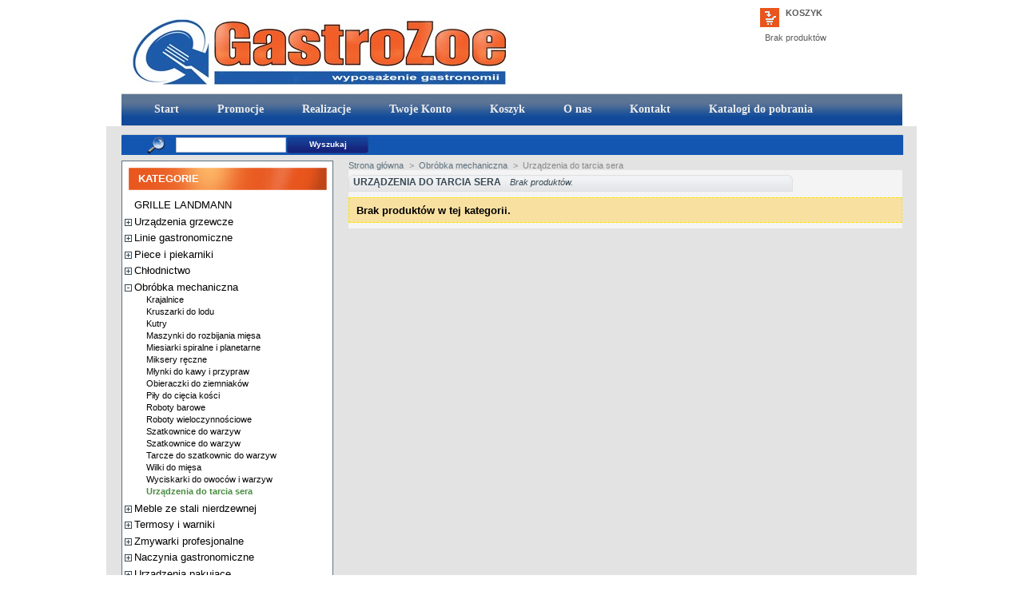

--- FILE ---
content_type: text/html; charset=utf-8
request_url: http://www.gastrozoe.pl/category.php?id_category=184
body_size: 7494
content:

<!DOCTYPE html PUBLIC "-//W3C//DTD XHTML 1.1//EN" "http://www.w3.org/TR/xhtml11/DTD/xhtml11.dtd">
<html xmlns="http://www.w3.org/1999/xhtml" xml:lang="pl">
	<head>
		<title>Urządzenia do tarcia sera - GastroZoe</title>
		<meta name="keywords" content="Urządzenia do tarcia sera" />
		<meta http-equiv="Content-Type" content="application/xhtml+xml; charset=utf-8" />
		<meta name="generator" content="PrestaShop" />
		<meta name="robots" content="index,follow" />
		<link rel="icon" type="image/vnd.microsoft.icon" href="http://www.gastrozoe.pl/img/favicon.ico?1403777335" />
		<link rel="shortcut icon" type="image/x-icon" href="http://www.gastrozoe.pl/img/favicon.ico?1403777335" />
		<script type="text/javascript">
			var baseDir = 'http://www.gastrozoe.pl/';
			var static_token = 'f2c7f30d8d0caef2baed3220d346853a';
			var token = 'dd633370b9d72cd7c9ef12c3e2826a3d';
			var priceDisplayPrecision = 2;
			var priceDisplayMethod = 0;
			var roundMode = 2;
		</script>
		<link href="/themes/gastrozoe/css/global.css" rel="stylesheet" type="text/css" media="all" />
		<link href="/css/jquery.cluetip.css" rel="stylesheet" type="text/css" media="all" />
		<link href="/themes/gastrozoe/css/scenes.css" rel="stylesheet" type="text/css" media="all" />
		<link href="/themes/gastrozoe/css/category.css" rel="stylesheet" type="text/css" media="all" />
		<link href="/themes/gastrozoe/css/product_list.css" rel="stylesheet" type="text/css" media="all" />
		<link href="/themes/gastrozoe/css/modules/blockpaymentlogo/blockpaymentlogo.css" rel="stylesheet" type="text/css" media="all" />
		<link href="/themes/gastrozoe/css/modules/blockcart/blockcart.css" rel="stylesheet" type="text/css" media="all" />
		<link href="/themes/gastrozoe/css/modules/editorial/editorial.css" rel="stylesheet" type="text/css" media="all" />
		<link href="/themes/gastrozoe/css/modules/blockcategories/blockcategories.css" rel="stylesheet" type="text/css" media="all" />
		<link href="/themes/gastrozoe/css/modules/blockspecials/blockspecials.css" rel="stylesheet" type="text/css" media="all" />
		<link href="/themes/gastrozoe/css/modules/blockcms/blockcms.css" rel="stylesheet" type="text/css" media="all" />
		<link href="/themes/gastrozoe/css/modules/blocktags/blocktags.css" rel="stylesheet" type="text/css" media="all" />
		<link href="/modules/jbx_menu/css/superfish-modified.css" rel="stylesheet" type="text/css" media="screen" />
		<link href="/modules/jbx_menu/cache/menu.css" rel="stylesheet" type="text/css" media="screen" />
		<link href="/css/jquery.autocomplete.css" rel="stylesheet" type="text/css" media="all" />
		<link href="/themes/gastrozoe/css/modules/blocklanguages/blocklanguages.css" rel="stylesheet" type="text/css" media="all" />
		<link href="/themes/gastrozoe/css/modules/blocksearch/blocksearch.css" rel="stylesheet" type="text/css" media="all" />
			<script type="text/javascript" src="/js/jquery/jquery-1.4.4.min.js"></script>
		<script type="text/javascript" src="/js/jquery/jquery.easing.1.3.js"></script>
		<script type="text/javascript" src="/js/tools.js"></script>
		<script type="text/javascript" src="/themes/gastrozoe/js/products-comparison.js"></script>
		<script type="text/javascript" src="/themes/gastrozoe/js/tools/treeManagement.js"></script>
		<script type="text/javascript" src="/modules/jbx_menu/js/hoverIntent.js"></script>
		<script type="text/javascript" src="/modules/jbx_menu/js/superfish-modified.js"></script>
		<script type="text/javascript" src="/js/jquery/jquery.autocomplete.js"></script>
			
        <!-- MODULE JBX_MENU -->
        <script type="text/javascript">
        //<![CDATA[
        var menu_path = '/modules/jbx_menu/';
        var id_lang = '6';
        //]]>
        </script>
        		<script type="text/javascript">
		//<!--
		
		$('document').ready( function() {
			$("#search_query_menu")
				.autocomplete(
					'http://www.gastrozoe.pl/search.php', {
						minChars: 3,
						max: 10,
						width: 500,
						selectFirst: false,
						scroll: false,
						dataType: "json",
						formatItem: function(data, i, max, value, term) {
							return value;
						},
						parse: function(data) {
							var mytab = new Array();
							for (var i = 0; i < data.length; i++)
								mytab[mytab.length] = { data: data[i], value: data[i].cname + ' > ' + data[i].pname };
							return mytab;
						},
						extraParams: {
							ajaxSearch: 1,
							id_lang: 2
						}
					}
				)
				.result(function(event, data, formatted) {
					$('#search_query_menu').val(data.pname);
					document.location.href = data.product_link;
				})
		});
		
		//-->
		</script>
		        <!-- /MODULE JBX_MENU -->
	</head>
	
	<body id="category">
					<div id="page">

			<!-- Header -->
			<div id="header">
				<a id="header_logo" href="http://www.gastrozoe.pl/" title="GastroZoe">
					<img class="logo" src="http://www.gastrozoe.pl/img/logo.jpg?1403777335" alt="GastroZoe" width="500" height="106"  />
				</a>
				<div id="header_right">
					
<!-- MODULE Block cart -->
<div id="cart_block" class="block exclusive">
	<h4>
		<a href="http://www.gastrozoe.pl/order.php">Koszyk</a>
			</h4>
	<div class="block_content">
	<!-- block summary -->
	<div id="cart_block_summary" class="collapsed">
		<span class="ajax_cart_quantity" style="display:none;">0</span>
		<span class="ajax_cart_product_txt_s" style="display:none">produkty</span>
		<span class="ajax_cart_product_txt" >produkt</span>
		<span class="ajax_cart_total" style="display:none">0,00 zł</span>
		<span class="ajax_cart_no_product" >jest pusty</span>
	</div>
	<!-- block list of products -->
	<div id="cart_block_list" class="expanded">
			<p  id="cart_block_no_products">Brak produkt&oacute;w</p>

		

			</div>
	</div>
</div>
<!-- /MODULE Block cart -->

    </div>    <!-- MODULE JBX_MENU -->
    <div class="sf-contener">
        <ul class="sf-menu">
                        <li >
  <a href="http://www.gastrozoe.pl" title="Start">
                              &nbsp;Start      </a>
  </li>
                        <li >
  <a href="http://www.gastrozoe.pl/prices-drop.php" title="Promocje">
                              &nbsp;Promocje      </a>
  </li>
                        <li >
  <a href="http://www.gastrozoe.pl/cms.php?id_cms=1" title="Realizacje">
                              &nbsp;Realizacje      </a>
  </li>
                        <li >
  <a href="http://www.gastrozoe.pl" title="Twoje Konto">
                              &nbsp;Twoje Konto      </a>
  </li>
                        <li >
  <a href="http://www.gastrozoe.pl" title="Koszyk">
                              &nbsp;Koszyk      </a>
  </li>
                        <li >
  <a href="http://www.gastrozoe.pl/cms.php?id_cms=4" title="O nas">
                              &nbsp;O nas      </a>
  </li>
                        <li >
  <a href="http://www.gastrozoe.pl/contact-form.php" title="Kontakt">
                              &nbsp;Kontakt      </a>
  </li>
                        <li  id="Katalogi do pobrania">
  <a href="" title="Katalogi do pobrania">
                              &nbsp;Katalogi do pobrania      </a>
  </li>
                            </ul>
        <!-- /MODULE JBX_MENU -->


<!-- Block languages module -->
<div id="languages_block_top">
	<ul id="first-languages">
					<li >
								    											<a href="http://www.gastrozoe.pl/category.php?id_category=184&amp;id_lang=1" title="English (English)">
					
									<img src="http://www.gastrozoe.pl/img/l/1.jpg" alt="en" width="16" height="11" />
									</a>
							</li>
					<li class="selected_language">
									<img src="http://www.gastrozoe.pl/img/l/6.jpg" alt="pl" width="16" height="11" />
							</li>
			</ul>
</div>
<script type="text/javascript">
	$('ul#first-languages li:not(.selected_language)').css('opacity', 0.3);
	$('ul#first-languages li:not(.selected_language)').hover(function(){
		$(this).css('opacity', 1);
	}, function(){
		$(this).css('opacity', 0.3);
	});
</script>
<!-- /Block languages module -->


				</div>
			</div>
      <div id="header_search">
			     
			</div>
			<div id="columns">
				<!-- Left -->
				<div id="left_column" class="column">
					

<!-- Block search module -->
<div id="search_block_left" class="block exclusive">
	<form method="get" action="http://www.gastrozoe.pl/search.php" id="searchbox">
		<p class="block_content">
			
			<input type="hidden" name="orderby" value="position" />
			<input type="hidden" name="orderway" value="desc" />
			<input class="search_query" type="text" id="search_query_block" name="search_query" value="" />
			<input type="submit" id="search_button" class="button_mini" value="Wyszukaj" />
		</p>
	</form>
</div>
	<script type="text/javascript">
	// <![CDATA[
		
		function tryToCloseInstantSearch() {
			if ($('#old_center_column').length > 0)
			{
				$('#center_column').remove();
				$('#old_center_column').attr('id', 'center_column');
				$('#center_column').show();
				return false;
			}
		}
		
		instantSearchQueries = new Array();
		function stopInstantSearchQueries(){
			for(i=0;i<instantSearchQueries.length;i++) {
				instantSearchQueries[i].abort();
			}
			instantSearchQueries = new Array();
		}
		
		$("#search_query_block").keyup(function(){
			if($(this).val().length > 0){
				stopInstantSearchQueries();
				instantSearchQuery = $.ajax({
				url: 'http://www.gastrozoe.pl/search.php',
				data: 'instantSearch=1&id_lang=6&q='+$(this).val(),
				dataType: 'html',
				success: function(data){
					if($("#search_query_block").val().length > 0)
					{
						tryToCloseInstantSearch();
						$('#center_column').attr('id', 'old_center_column');
						$('#old_center_column').after('<div id="center_column">'+data+'</div>');
						$('#old_center_column').hide();
						$("#instant_search_results a.close").click(function() {
							$("#search_query_block").val('');
							return tryToCloseInstantSearch();
						});
						return false;
					}
					else
						tryToCloseInstantSearch();
					}
				});
				instantSearchQueries.push(instantSearchQuery);
			}
			else
				tryToCloseInstantSearch();
		});
	// ]]>
	
	</script>

	<script type="text/javascript">
	// <![CDATA[
	
		$('document').ready( function() {
			$("#search_query_block")
				.autocomplete(
					'http://www.gastrozoe.pl/search.php', {
						minChars: 3,
						max: 10,
						width: 500,
						selectFirst: false,
						scroll: false,
						dataType: "json",
						formatItem: function(data, i, max, value, term) {
							return value;
						},
						parse: function(data) {
							var mytab = new Array();
							for (var i = 0; i < data.length; i++)
								mytab[mytab.length] = { data: data[i], value: data[i].cname + ' > ' + data[i].pname };
							return mytab;
						},
						extraParams: {
							ajaxSearch: 1,
							id_lang: 6
						}
					}
				)
				.result(function(event, data, formatted) {
					$('#search_query_block').val(data.pname);
					document.location.href = data.product_link;
				})
		});
	
	// ]]>
	</script>
<!-- /Block search module -->

<!-- Block categories module -->
<div id="categories_block_left" class="block">
	<h4>Kategorie</h4>
	<div class="block_content">
		<ul class="tree dhtml">
									
<li >
	<a href="http://www.gastrozoe.pl/category.php?id_category=250"  title="">GRILLE LANDMANN</a>
	</li>
												
<li >
	<a href="http://www.gastrozoe.pl/category.php?id_category=17"  title="">Urządzenia grzewcze</a>
			<ul>
									
<li >
	<a href="http://www.gastrozoe.pl/category.php?id_category=185"  title="">Bemary</a>
	</li>
												
<li >
	<a href="http://www.gastrozoe.pl/category.php?id_category=186"  title="">Frytownice</a>
	</li>
												
<li >
	<a href="http://www.gastrozoe.pl/category.php?id_category=187"  title="">Gofrownice</a>
	</li>
												
<li >
	<a href="http://www.gastrozoe.pl/category.php?id_category=188"  title="">Grille</a>
	</li>
												
<li >
	<a href="http://www.gastrozoe.pl/category.php?id_category=251"  title="">Płyty grillowe</a>
	</li>
												
<li >
	<a href="http://www.gastrozoe.pl/category.php?id_category=189"  title="">Kotły warzelne</a>
	</li>
												
<li >
	<a href="http://www.gastrozoe.pl/category.php?id_category=190"  title="">Kuchnie gastronomiczne</a>
	</li>
												
<li >
	<a href="http://www.gastrozoe.pl/category.php?id_category=191"  title="">Kuchnie mikrofalowe, kuchenki indukcyjne</a>
	</li>
												
<li >
	<a href="http://www.gastrozoe.pl/category.php?id_category=192"  title="">Naleśnikarki</a>
	</li>
												
<li >
	<a href="http://www.gastrozoe.pl/category.php?id_category=193"  title="">Opiekacze, salamandry, tostery</a>
	</li>
												
<li >
	<a href="http://www.gastrozoe.pl/category.php?id_category=194"  title="">Patelnie gastronomiczne</a>
	</li>
												
<li >
	<a href="http://www.gastrozoe.pl/category.php?id_category=196"  title="">Podstawy pod urządzenia</a>
	</li>
												
<li >
	<a href="http://www.gastrozoe.pl/category.php?id_category=197"  title="">Rożna</a>
	</li>
												
<li >
	<a href="http://www.gastrozoe.pl/category.php?id_category=198"  title="">Taborety gastronomiczne</a>
	</li>
												
<li >
	<a href="http://www.gastrozoe.pl/category.php?id_category=199"  title="">Urządzenia do gotowania w próżni</a>
	</li>
												
<li >
	<a href="http://www.gastrozoe.pl/category.php?id_category=200"  title="">Urządzenia do hot-dogów</a>
	</li>
												
<li >
	<a href="http://www.gastrozoe.pl/category.php?id_category=201"  title="">Urządzenia do kebaba, gyrosa</a>
	</li>
												
<li class="last">
	<a href="http://www.gastrozoe.pl/category.php?id_category=202"  title="">Witryny grzewcze</a>
	</li>
							</ul>
	</li>
												
<li >
	<a href="http://www.gastrozoe.pl/category.php?id_category=204"  title="">Linie gastronomiczne</a>
			<ul>
									
<li >
	<a href="http://www.gastrozoe.pl/category.php?id_category=205"  title="">Linia 600</a>
			<ul>
									
<li >
	<a href="http://www.gastrozoe.pl/category.php?id_category=208"  title="">Bemary - linia 600</a>
	</li>
												
<li >
	<a href="http://www.gastrozoe.pl/category.php?id_category=209"  title="">Frytownice - linia 600</a>
	</li>
												
<li >
	<a href="http://www.gastrozoe.pl/category.php?id_category=210"  title="">Grille lawowe - linia 600</a>
	</li>
												
<li >
	<a href="http://www.gastrozoe.pl/category.php?id_category=211"  title="">Kuchnie gastronomiczne elektryczne - linia 600</a>
	</li>
												
<li >
	<a href="http://www.gastrozoe.pl/category.php?id_category=212"  title="">Kuchnie gastronomiczne gazowe - linia 600</a>
	</li>
												
<li >
	<a href="http://www.gastrozoe.pl/category.php?id_category=213"  title="">Płyty grillowe - linia 600</a>
	</li>
												
<li class="last">
	<a href="http://www.gastrozoe.pl/category.php?id_category=214"  title="">Podstawy pod urządzenia - linia 600</a>
	</li>
							</ul>
	</li>
												
<li >
	<a href="http://www.gastrozoe.pl/category.php?id_category=206"  title="">Linia 700</a>
			<ul>
									
<li >
	<a href="http://www.gastrozoe.pl/category.php?id_category=215"  title="">Bemary - linia 700</a>
	</li>
												
<li >
	<a href="http://www.gastrozoe.pl/category.php?id_category=216"  title="">Frytownice - linia 700</a>
	</li>
												
<li >
	<a href="http://www.gastrozoe.pl/category.php?id_category=217"  title="">Grille lawowe - linia 700</a>
	</li>
												
<li >
	<a href="http://www.gastrozoe.pl/category.php?id_category=218"  title="">Kotły warzelne - linia 700</a>
	</li>
												
<li >
	<a href="http://www.gastrozoe.pl/category.php?id_category=219"  title="">Kuchnie gastronomiczne elektryczne - linia 700</a>
	</li>
												
<li >
	<a href="http://www.gastrozoe.pl/category.php?id_category=220"  title="">Kuchnie gastronomiczne gazowe - linia 700</a>
	</li>
												
<li >
	<a href="http://www.gastrozoe.pl/category.php?id_category=221"  title="">Patelnie gastronomiczne - linia 700</a>
	</li>
												
<li >
	<a href="http://www.gastrozoe.pl/category.php?id_category=223"  title="">Płyty grillowe - linia 700</a>
	</li>
												
<li class="last">
	<a href="http://www.gastrozoe.pl/category.php?id_category=224"  title="">Podstawy pod urządzenia - linia 700</a>
	</li>
							</ul>
	</li>
												
<li class="last">
	<a href="http://www.gastrozoe.pl/category.php?id_category=207"  title="">Linia 900</a>
			<ul>
									
<li >
	<a href="http://www.gastrozoe.pl/category.php?id_category=252"  title="">Bemary - linia 900</a>
	</li>
												
<li >
	<a href="http://www.gastrozoe.pl/category.php?id_category=253"  title="">Frytownice - linia 900</a>
	</li>
												
<li >
	<a href="http://www.gastrozoe.pl/category.php?id_category=254"  title="">Grille lawowe - linia 900</a>
	</li>
												
<li >
	<a href="http://www.gastrozoe.pl/category.php?id_category=255"  title="">Kotły warzelne - linia 900</a>
	</li>
												
<li >
	<a href="http://www.gastrozoe.pl/category.php?id_category=256"  title="">Kuchnie gastronomiczne elektryczne - linia 900</a>
	</li>
												
<li >
	<a href="http://www.gastrozoe.pl/category.php?id_category=257"  title="">Kuchnie gastronomiczne gazowe - linia 900</a>
	</li>
												
<li >
	<a href="http://www.gastrozoe.pl/category.php?id_category=258"  title="">Patelnie gastronomiczne - linia 900</a>
	</li>
												
<li >
	<a href="http://www.gastrozoe.pl/category.php?id_category=259"  title="">Płyty grillowe - linia 900</a>
	</li>
												
<li class="last">
	<a href="http://www.gastrozoe.pl/category.php?id_category=260"  title="">Podstawy pod urządzenia - linia 900</a>
	</li>
							</ul>
	</li>
							</ul>
	</li>
												
<li >
	<a href="http://www.gastrozoe.pl/category.php?id_category=9"  title="">Piece i piekarniki</a>
			<ul>
									
<li >
	<a href="http://www.gastrozoe.pl/category.php?id_category=90"  title="">Piece konwekcyjno-parowe</a>
	</li>
												
<li >
	<a href="http://www.gastrozoe.pl/category.php?id_category=91"  title="">Piece konwekcyjne</a>
	</li>
												
<li >
	<a href="http://www.gastrozoe.pl/category.php?id_category=203"  title="">Piece do pizzy</a>
	</li>
												
<li class="last">
	<a href="http://www.gastrozoe.pl/category.php?id_category=92"  title="">Piekarniki</a>
	</li>
							</ul>
	</li>
												
<li >
	<a href="http://www.gastrozoe.pl/category.php?id_category=5"  title="">Chłodnictwo</a>
			<ul>
									
<li >
	<a href="http://www.gastrozoe.pl/category.php?id_category=22"  title="">Chłodziarki (lodówki)</a>
	</li>
												
<li >
	<a href="http://www.gastrozoe.pl/category.php?id_category=23"  title="">Chłodziarki do wina</a>
	</li>
												
<li >
	<a href="http://www.gastrozoe.pl/category.php?id_category=24"  title="">Kostkarki do lodu</a>
	</li>
												
<li >
	<a href="http://www.gastrozoe.pl/category.php?id_category=25"  title="">Lady (stoły) sałatkowe</a>
	</li>
												
<li >
	<a href="http://www.gastrozoe.pl/category.php?id_category=26"  title="">Lady chłodnicze</a>
	</li>
												
<li >
	<a href="http://www.gastrozoe.pl/category.php?id_category=27"  title="">Nadstawki chłodnicze</a>
	</li>
												
<li >
	<a href="http://www.gastrozoe.pl/category.php?id_category=28"  title="">Regały chłodnicze</a>
	</li>
												
<li >
	<a href="http://www.gastrozoe.pl/category.php?id_category=29"  title="">Schładzarki szokowe</a>
	</li>
												
<li >
	<a href="http://www.gastrozoe.pl/category.php?id_category=30"  title="">Stoły chłodnicze</a>
	</li>
												
<li >
	<a href="http://www.gastrozoe.pl/category.php?id_category=31"  title="">Stoły mroźnicze</a>
	</li>
												
<li >
	<a href="http://www.gastrozoe.pl/category.php?id_category=32"  title="">Szafy chłodnicze</a>
	</li>
												
<li >
	<a href="http://www.gastrozoe.pl/category.php?id_category=33"  title="">Szafy chłodnicze przeszklone</a>
	</li>
												
<li >
	<a href="http://www.gastrozoe.pl/category.php?id_category=34"  title="">Szafy mroźnicze</a>
	</li>
												
<li >
	<a href="http://www.gastrozoe.pl/category.php?id_category=35"  title="">Urządzenia do lodów</a>
	</li>
												
<li >
	<a href="http://www.gastrozoe.pl/category.php?id_category=36"  title="">Witryny cukiernicze</a>
	</li>
												
<li >
	<a href="http://www.gastrozoe.pl/category.php?id_category=37"  title="">Witryny ekspozycyjne chłodnicze</a>
	</li>
												
<li class="last">
	<a href="http://www.gastrozoe.pl/category.php?id_category=38"  title="">Zamrażarki</a>
	</li>
							</ul>
	</li>
												
<li >
	<a href="http://www.gastrozoe.pl/category.php?id_category=18"  title="">Obróbka mechaniczna</a>
			<ul>
									
<li >
	<a href="http://www.gastrozoe.pl/category.php?id_category=168"  title="">Krajalnice</a>
	</li>
												
<li >
	<a href="http://www.gastrozoe.pl/category.php?id_category=169"  title="">Kruszarki do lodu</a>
	</li>
												
<li >
	<a href="http://www.gastrozoe.pl/category.php?id_category=170"  title="">Kutry</a>
	</li>
												
<li >
	<a href="http://www.gastrozoe.pl/category.php?id_category=171"  title="">Maszynki do rozbijania mięsa</a>
	</li>
												
<li >
	<a href="http://www.gastrozoe.pl/category.php?id_category=172"  title="">Miesiarki spiralne i planetarne</a>
	</li>
												
<li >
	<a href="http://www.gastrozoe.pl/category.php?id_category=173"  title="">Miksery ręczne</a>
	</li>
												
<li >
	<a href="http://www.gastrozoe.pl/category.php?id_category=174"  title="">Młynki do kawy i przypraw</a>
	</li>
												
<li >
	<a href="http://www.gastrozoe.pl/category.php?id_category=175"  title="">Obieraczki do ziemniaków</a>
	</li>
												
<li >
	<a href="http://www.gastrozoe.pl/category.php?id_category=176"  title="">Piły do cięcia kości</a>
	</li>
												
<li >
	<a href="http://www.gastrozoe.pl/category.php?id_category=177"  title="">Roboty barowe</a>
	</li>
												
<li >
	<a href="http://www.gastrozoe.pl/category.php?id_category=178"  title="">Roboty wieloczynnościowe</a>
	</li>
												
<li >
	<a href="http://www.gastrozoe.pl/category.php?id_category=179"  title="">Szatkownice do warzyw</a>
	</li>
												
<li >
	<a href="http://www.gastrozoe.pl/category.php?id_category=180"  title="">Szatkownice do warzyw</a>
	</li>
												
<li >
	<a href="http://www.gastrozoe.pl/category.php?id_category=181"  title="">Tarcze do szatkownic do warzyw</a>
	</li>
												
<li >
	<a href="http://www.gastrozoe.pl/category.php?id_category=182"  title="">Wilki do mięsa</a>
	</li>
												
<li >
	<a href="http://www.gastrozoe.pl/category.php?id_category=183"  title="">Wyciskarki do owoców i warzyw</a>
	</li>
												
<li class="last">
	<a href="http://www.gastrozoe.pl/category.php?id_category=184" class="selected" title="">Urządzenia do tarcia sera</a>
	</li>
							</ul>
	</li>
												
<li >
	<a href="http://www.gastrozoe.pl/category.php?id_category=6"  title="">Meble ze stali nierdzewnej</a>
			<ul>
									
<li >
	<a href="http://www.gastrozoe.pl/category.php?id_category=39"  title="">Meble ze stali nierdzewnej</a>
			<ul>
									
<li >
	<a href="http://www.gastrozoe.pl/category.php?id_category=41"  title="">Baseny - zlewy głębokie</a>
	</li>
												
<li >
	<a href="http://www.gastrozoe.pl/category.php?id_category=42"  title="">Baterie i spryskiwacze</a>
	</li>
												
<li >
	<a href="http://www.gastrozoe.pl/category.php?id_category=43"  title="">Okapy centralne</a>
	</li>
												
<li >
	<a href="http://www.gastrozoe.pl/category.php?id_category=44"  title="">Okapy przyścienne</a>
	</li>
												
<li >
	<a href="http://www.gastrozoe.pl/category.php?id_category=45"  title="">Regały</a>
	</li>
												
<li >
	<a href="http://www.gastrozoe.pl/category.php?id_category=46"  title="">Stoły robocze</a>
	</li>
												
<li >
	<a href="http://www.gastrozoe.pl/category.php?id_category=47"  title="">Stoły ze zlewami</a>
	</li>
												
<li >
	<a href="http://www.gastrozoe.pl/category.php?id_category=48"  title="">Szafki i półki wiszące</a>
	</li>
												
<li >
	<a href="http://www.gastrozoe.pl/category.php?id_category=49"  title="">Szafy magazynowe</a>
	</li>
												
<li >
	<a href="http://www.gastrozoe.pl/category.php?id_category=50"  title="">Szafy przelotowe</a>
	</li>
												
<li class="last">
	<a href="http://www.gastrozoe.pl/category.php?id_category=51"  title="">Wózki kelnerskie</a>
	</li>
							</ul>
	</li>
												
<li class="last">
	<a href="http://www.gastrozoe.pl/category.php?id_category=40"  title="">Meble ze stali nierdzewnej składane</a>
			<ul>
									
<li >
	<a href="http://www.gastrozoe.pl/category.php?id_category=52"  title="">Baseny - zlewy głębokie</a>
	</li>
												
<li >
	<a href="http://www.gastrozoe.pl/category.php?id_category=53"  title="">Regały składane</a>
	</li>
												
<li >
	<a href="http://www.gastrozoe.pl/category.php?id_category=54"  title="">Stoły robocze składane</a>
	</li>
												
<li >
	<a href="http://www.gastrozoe.pl/category.php?id_category=55"  title="">Stoły ze zlewami składane</a>
	</li>
												
<li >
	<a href="http://www.gastrozoe.pl/category.php?id_category=56"  title="">Szafki i półki wiszące</a>
	</li>
												
<li >
	<a href="http://www.gastrozoe.pl/category.php?id_category=57"  title="">Szafy magazynowe i przelotowe</a>
	</li>
												
<li class="last">
	<a href="http://www.gastrozoe.pl/category.php?id_category=58"  title="">Wózki składane</a>
	</li>
							</ul>
	</li>
							</ul>
	</li>
												
<li >
	<a href="http://www.gastrozoe.pl/category.php?id_category=233"  title="">Termosy i warniki </a>
			<ul>
									
<li >
	<a href="http://www.gastrozoe.pl/category.php?id_category=234"  title="">Pojemniki termoizolacyjne</a>
	</li>
												
<li >
	<a href="http://www.gastrozoe.pl/category.php?id_category=235"  title="">Tace termoizolacyjne</a>
	</li>
												
<li >
	<a href="http://www.gastrozoe.pl/category.php?id_category=236"  title="">Termosy na płyny</a>
	</li>
												
<li >
	<a href="http://www.gastrozoe.pl/category.php?id_category=238"  title="">Termosy na żywność</a>
	</li>
												
<li >
	<a href="http://www.gastrozoe.pl/category.php?id_category=239"  title="">Torby termoizolacyjne</a>
	</li>
												
<li class="last">
	<a href="http://www.gastrozoe.pl/category.php?id_category=240"  title="">Warniki</a>
	</li>
							</ul>
	</li>
												
<li >
	<a href="http://www.gastrozoe.pl/category.php?id_category=12"  title="">Zmywarki profesjonalne</a>
			<ul>
									
<li >
	<a href="http://www.gastrozoe.pl/category.php?id_category=124"  title="">Zmywarki uniwersalne</a>
	</li>
												
<li >
	<a href="http://www.gastrozoe.pl/category.php?id_category=125"  title="">Zmywarki kapturowe</a>
	</li>
												
<li >
	<a href="http://www.gastrozoe.pl/category.php?id_category=126"  title="">Zmywarki do szkła</a>
	</li>
												
<li >
	<a href="http://www.gastrozoe.pl/category.php?id_category=127"  title="">Wyparzacze naczyń</a>
	</li>
												
<li >
	<a href="http://www.gastrozoe.pl/category.php?id_category=128"  title="">Podstawy do zmywarek</a>
	</li>
												
<li class="last">
	<a href="http://www.gastrozoe.pl/category.php?id_category=129"  title="">Kosze do zmywarek</a>
	</li>
							</ul>
	</li>
												
<li >
	<a href="http://www.gastrozoe.pl/category.php?id_category=13"  title="">Naczynia gastronomiczne</a>
			<ul>
									
<li >
	<a href="http://www.gastrozoe.pl/category.php?id_category=130"  title="">Blachy do pizzy</a>
	</li>
												
<li >
	<a href="http://www.gastrozoe.pl/category.php?id_category=131"  title="">Blachy i ruszty do pieczenia</a>
	</li>
												
<li >
	<a href="http://www.gastrozoe.pl/category.php?id_category=132"  title="">Brytfanny</a>
	</li>
												
<li >
	<a href="http://www.gastrozoe.pl/category.php?id_category=133"  title="">Cedzaki</a>
	</li>
												
<li >
	<a href="http://www.gastrozoe.pl/category.php?id_category=134"  title="">Czajniki</a>
	</li>
												
<li >
	<a href="http://www.gastrozoe.pl/category.php?id_category=135"  title="">Dzbanki stalowe</a>
	</li>
												
<li >
	<a href="http://www.gastrozoe.pl/category.php?id_category=136"  title="">Garnki</a>
	</li>
												
<li >
	<a href="http://www.gastrozoe.pl/category.php?id_category=137"  title="">Miski</a>
	</li>
												
<li >
	<a href="http://www.gastrozoe.pl/category.php?id_category=138"  title="">Naczynia żeliwne</a>
	</li>
												
<li >
	<a href="http://www.gastrozoe.pl/category.php?id_category=139"  title="">Patelnie stalowe</a>
	</li>
												
<li >
	<a href="http://www.gastrozoe.pl/category.php?id_category=140"  title="">Patelnie teflonowe</a>
	</li>
												
<li >
	<a href="http://www.gastrozoe.pl/category.php?id_category=142"  title="">Patelnie ze stali nierdzewnej</a>
	</li>
												
<li >
	<a href="http://www.gastrozoe.pl/category.php?id_category=143"  title="">Patelnie ze stali węglowej</a>
	</li>
												
<li >
	<a href="http://www.gastrozoe.pl/category.php?id_category=144"  title="">Pojemniki GN stalowe</a>
	</li>
												
<li >
	<a href="http://www.gastrozoe.pl/category.php?id_category=261"  title="">Pojemniki GN stalowe perforowane</a>
	</li>
												
<li >
	<a href="http://www.gastrozoe.pl/category.php?id_category=145"  title="">Pojemniki GN z poliwęglanu</a>
	</li>
												
<li >
	<a href="http://www.gastrozoe.pl/category.php?id_category=147"  title="">Pojemniki na żywność</a>
	</li>
												
<li >
	<a href="http://www.gastrozoe.pl/category.php?id_category=149"  title="">Pokrywki do GN stalowe</a>
	</li>
												
<li >
	<a href="http://www.gastrozoe.pl/category.php?id_category=150"  title="">Pokrywki GN z poliwęglanu</a>
	</li>
												
<li >
	<a href="http://www.gastrozoe.pl/category.php?id_category=152"  title="">Wiadra</a>
	</li>
												
<li class="last">
	<a href="http://www.gastrozoe.pl/category.php?id_category=151"  title="">Rondle</a>
	</li>
							</ul>
	</li>
												
<li >
	<a href="http://www.gastrozoe.pl/category.php?id_category=241"  title="">Urządzenia pakujące</a>
			<ul>
									
<li >
	<a href="http://www.gastrozoe.pl/category.php?id_category=242"  title="">Pakowarki próżniowe bezkomorowe</a>
	</li>
												
<li >
	<a href="http://www.gastrozoe.pl/category.php?id_category=243"  title="">Pakowarki próżniowe do tacek</a>
	</li>
												
<li >
	<a href="http://www.gastrozoe.pl/category.php?id_category=244"  title="">Pakowarki próżniowe jezdne 1-komorowe</a>
	</li>
												
<li >
	<a href="http://www.gastrozoe.pl/category.php?id_category=245"  title="">Pakowarki próżniowe jezdne 2-komorowe</a>
	</li>
												
<li >
	<a href="http://www.gastrozoe.pl/category.php?id_category=246"  title="">Pakowarki próżniowe stołowe</a>
	</li>
												
<li >
	<a href="http://www.gastrozoe.pl/category.php?id_category=247"  title="">Pakowarki próżniowe wielofunkcyjne</a>
	</li>
												
<li >
	<a href="http://www.gastrozoe.pl/category.php?id_category=248"  title="">Woreczki do pakowania próżniowego</a>
	</li>
												
<li class="last">
	<a href="http://www.gastrozoe.pl/category.php?id_category=249"  title="">Zgrzewarki tacek</a>
	</li>
							</ul>
	</li>
												
<li >
	<a href="http://www.gastrozoe.pl/category.php?id_category=10"  title="">Akcesoria stołowe</a>
			<ul>
									
<li >
	<a href="http://www.gastrozoe.pl/category.php?id_category=93"  title="">Bulionówki</a>
	</li>
												
<li >
	<a href="http://www.gastrozoe.pl/category.php?id_category=94"  title="">Cukiernice</a>
	</li>
												
<li >
	<a href="http://www.gastrozoe.pl/category.php?id_category=95"  title="">Dekoracja stołu</a>
	</li>
												
<li >
	<a href="http://www.gastrozoe.pl/category.php?id_category=96"  title="">Dzbanki</a>
	</li>
												
<li >
	<a href="http://www.gastrozoe.pl/category.php?id_category=97"  title="">Dzbanuszki na mleko</a>
	</li>
												
<li >
	<a href="http://www.gastrozoe.pl/category.php?id_category=98"  title="">Filiżanki</a>
	</li>
												
<li >
	<a href="http://www.gastrozoe.pl/category.php?id_category=99"  title="">Karafki</a>
	</li>
												
<li >
	<a href="http://www.gastrozoe.pl/category.php?id_category=100"  title="">Kieliszki</a>
	</li>
												
<li >
	<a href="http://www.gastrozoe.pl/category.php?id_category=101"  title="">Kieliszki na jajko</a>
	</li>
												
<li >
	<a href="http://www.gastrozoe.pl/category.php?id_category=102"  title="">Koszyczki na pieczywo</a>
	</li>
												
<li >
	<a href="http://www.gastrozoe.pl/category.php?id_category=103"  title="">Kubki</a>
	</li>
												
<li >
	<a href="http://www.gastrozoe.pl/category.php?id_category=104"  title="">Naczynia do zapiekania</a>
	</li>
												
<li >
	<a href="http://www.gastrozoe.pl/category.php?id_category=105"  title="">Naczynia na masło</a>
	</li>
												
<li >
	<a href="http://www.gastrozoe.pl/category.php?id_category=106"  title="">Patery</a>
	</li>
												
<li >
	<a href="http://www.gastrozoe.pl/category.php?id_category=107"  title="">Popielniczki</a>
	</li>
												
<li >
	<a href="http://www.gastrozoe.pl/category.php?id_category=108"  title="">Półmiski</a>
	</li>
												
<li >
	<a href="http://www.gastrozoe.pl/category.php?id_category=109"  title="">Pucharki do deserów</a>
	</li>
												
<li >
	<a href="http://www.gastrozoe.pl/category.php?id_category=110"  title="">Salaterki i miski</a>
	</li>
												
<li >
	<a href="http://www.gastrozoe.pl/category.php?id_category=111"  title="">Serwetniki</a>
	</li>
												
<li >
	<a href="http://www.gastrozoe.pl/category.php?id_category=112"  title="">Sosjerki</a>
	</li>
												
<li >
	<a href="http://www.gastrozoe.pl/category.php?id_category=113"  title="">Szklanki</a>
	</li>
												
<li >
	<a href="http://www.gastrozoe.pl/category.php?id_category=114"  title="">Sztućce</a>
	</li>
												
<li >
	<a href="http://www.gastrozoe.pl/category.php?id_category=115"  title="">Świeczniki i lampki</a>
	</li>
												
<li >
	<a href="http://www.gastrozoe.pl/category.php?id_category=116"  title="">Talerze</a>
	</li>
												
<li >
	<a href="http://www.gastrozoe.pl/category.php?id_category=117"  title="">Wazy na zupę</a>
	</li>
												
<li class="last">
	<a href="http://www.gastrozoe.pl/category.php?id_category=118"  title="">Zestawy do przypraw</a>
	</li>
							</ul>
	</li>
												
<li >
	<a href="http://www.gastrozoe.pl/category.php?id_category=7"  title="">Akcesoria kuchenne</a>
			<ul>
									
<li >
	<a href="http://www.gastrozoe.pl/category.php?id_category=59"  title="">Chochle</a>
	</li>
												
<li >
	<a href="http://www.gastrozoe.pl/category.php?id_category=60"  title="">Deski do krojenia</a>
	</li>
												
<li >
	<a href="http://www.gastrozoe.pl/category.php?id_category=62"  title="">Lejki</a>
	</li>
												
<li >
	<a href="http://www.gastrozoe.pl/category.php?id_category=63"  title="">Łopatki</a>
	</li>
												
<li >
	<a href="http://www.gastrozoe.pl/category.php?id_category=64"  title="">Łopaty i radełka do pizzy</a>
	</li>
												
<li >
	<a href="http://www.gastrozoe.pl/category.php?id_category=65"  title="">Łyżki kuchenne</a>
	</li>
												
<li >
	<a href="http://www.gastrozoe.pl/category.php?id_category=66"  title="">Noże kuchenne</a>
	</li>
												
<li >
	<a href="http://www.gastrozoe.pl/category.php?id_category=67"  title="">Nożyce i piły do kości</a>
	</li>
												
<li >
	<a href="http://www.gastrozoe.pl/category.php?id_category=68"  title="">Obieraki do warzyw</a>
	</li>
												
<li >
	<a href="http://www.gastrozoe.pl/category.php?id_category=69"  title="">Otwieracze</a>
	</li>
												
<li >
	<a href="http://www.gastrozoe.pl/category.php?id_category=70"  title="">Papier do pieczenia i gotowania</a>
	</li>
												
<li >
	<a href="http://www.gastrozoe.pl/category.php?id_category=71"  title="">Porcjonery</a>
	</li>
												
<li >
	<a href="http://www.gastrozoe.pl/category.php?id_category=72"  title="">Przybory do serwowania</a>
	</li>
												
<li >
	<a href="http://www.gastrozoe.pl/category.php?id_category=73"  title="">Rękawice</a>
	</li>
												
<li >
	<a href="http://www.gastrozoe.pl/category.php?id_category=74"  title="">Rózgi</a>
	</li>
												
<li >
	<a href="http://www.gastrozoe.pl/category.php?id_category=75"  title="">Sitka</a>
	</li>
												
<li >
	<a href="http://www.gastrozoe.pl/category.php?id_category=76"  title="">Skrobaki do ryb</a>
	</li>
												
<li >
	<a href="http://www.gastrozoe.pl/category.php?id_category=77"  title="">Szczypce</a>
	</li>
												
<li >
	<a href="http://www.gastrozoe.pl/category.php?id_category=78"  title="">Szufelki</a>
	</li>
												
<li >
	<a href="http://www.gastrozoe.pl/category.php?id_category=79"  title="">Tace</a>
	</li>
												
<li >
	<a href="http://www.gastrozoe.pl/category.php?id_category=80"  title="">Tłuczki i tasaki do mięsa</a>
	</li>
												
<li >
	<a href="http://www.gastrozoe.pl/category.php?id_category=81"  title="">Ubijaki do ziemniaków</a>
	</li>
												
<li class="last">
	<a href="http://www.gastrozoe.pl/category.php?id_category=82"  title="">Widelce kuchenne</a>
	</li>
							</ul>
	</li>
												
<li >
	<a href="http://www.gastrozoe.pl/category.php?id_category=8"  title="">Akcesoria cukiernicze</a>
			<ul>
									
<li >
	<a href="http://www.gastrozoe.pl/category.php?id_category=83"  title="">Akcesoria cukiernicze różne</a>
	</li>
												
<li >
	<a href="http://www.gastrozoe.pl/category.php?id_category=84"  title="">Formy do ciast</a>
	</li>
												
<li >
	<a href="http://www.gastrozoe.pl/category.php?id_category=85"  title="">Końcówki do worków</a>
	</li>
												
<li >
	<a href="http://www.gastrozoe.pl/category.php?id_category=86"  title="">Syfony do bitej śmietany</a>
	</li>
												
<li >
	<a href="http://www.gastrozoe.pl/category.php?id_category=87"  title="">Szpatuły cukiernicze</a>
	</li>
												
<li >
	<a href="http://www.gastrozoe.pl/category.php?id_category=88"  title="">Worki do kremów</a>
	</li>
												
<li class="last">
	<a href="http://www.gastrozoe.pl/category.php?id_category=89"  title="">Znaczniki cukiernicze</a>
	</li>
							</ul>
	</li>
												
<li >
	<a href="http://www.gastrozoe.pl/category.php?id_category=11"  title="">Ciągi wydawcze</a>
			<ul>
									
<li >
	<a href="http://www.gastrozoe.pl/category.php?id_category=119"  title="">Elementy dodatkowe ciągów wydawczych</a>
	</li>
												
<li >
	<a href="http://www.gastrozoe.pl/category.php?id_category=120"  title="">Elementy neutralne</a>
	</li>
												
<li >
	<a href="http://www.gastrozoe.pl/category.php?id_category=121"  title="">Nadstawki</a>
	</li>
												
<li >
	<a href="http://www.gastrozoe.pl/category.php?id_category=122"  title="">Urządzenia chłodnicze</a>
	</li>
												
<li class="last">
	<a href="http://www.gastrozoe.pl/category.php?id_category=123"  title="">Urządzenia grzewcze</a>
	</li>
							</ul>
	</li>
												
<li >
	<a href="http://www.gastrozoe.pl/category.php?id_category=14"  title="">Pozostały sprzęt gastronomiczny</a>
			<ul>
									
<li >
	<a href="http://www.gastrozoe.pl/category.php?id_category=153"  title="">Ekspresy do kawy</a>
	</li>
												
<li >
	<a href="http://www.gastrozoe.pl/category.php?id_category=154"  title="">Fontanny czekoladowe</a>
	</li>
												
<li >
	<a href="http://www.gastrozoe.pl/category.php?id_category=155"  title="">Kloce masarskie</a>
	</li>
												
<li >
	<a href="http://www.gastrozoe.pl/category.php?id_category=156"  title="">Kociołki do zup</a>
	</li>
												
<li >
	<a href="http://www.gastrozoe.pl/category.php?id_category=157"  title="">Lampy owadobójcze</a>
	</li>
												
<li >
	<a href="http://www.gastrozoe.pl/category.php?id_category=158"  title="">Naświetlacze do jaj</a>
	</li>
												
<li >
	<a href="http://www.gastrozoe.pl/category.php?id_category=159"  title="">Ostrzałki do noży</a>
	</li>
												
<li >
	<a href="http://www.gastrozoe.pl/category.php?id_category=160"  title="">Podgrzewacze stołowe</a>
	</li>
												
<li >
	<a href="http://www.gastrozoe.pl/category.php?id_category=161"  title="">Rozdrabniacze odpadków</a>
	</li>
												
<li >
	<a href="http://www.gastrozoe.pl/category.php?id_category=163"  title="">Sterylizatory</a>
	</li>
												
<li >
	<a href="http://www.gastrozoe.pl/category.php?id_category=164"  title="">Termometry</a>
	</li>
												
<li >
	<a href="http://www.gastrozoe.pl/category.php?id_category=165"  title="">Uzdatniacze wody</a>
	</li>
												
<li >
	<a href="http://www.gastrozoe.pl/category.php?id_category=166"  title="">Wagi</a>
	</li>
												
<li class="last">
	<a href="http://www.gastrozoe.pl/category.php?id_category=167"  title="">Dystrybutory do zimnych napojów</a>
	</li>
							</ul>
	</li>
												
<li >
	<a href="http://www.gastrozoe.pl/category.php?id_category=20"  title="">Odzież gastronomiczna</a>
			<ul>
									
<li >
	<a href="http://www.gastrozoe.pl/category.php?id_category=228"  title="">Bluzy kucharskie</a>
	</li>
												
<li >
	<a href="http://www.gastrozoe.pl/category.php?id_category=229"  title="">Czapki kucharskie</a>
	</li>
												
<li >
	<a href="http://www.gastrozoe.pl/category.php?id_category=230"  title="">Fartuchy kuchenne</a>
	</li>
												
<li >
	<a href="http://www.gastrozoe.pl/category.php?id_category=231"  title="">Spodnie kucharskie</a>
	</li>
												
<li class="last">
	<a href="http://www.gastrozoe.pl/category.php?id_category=232"  title="">Zapaski kelnerskie</a>
	</li>
							</ul>
	</li>
												
<li class="last">
	<a href="http://www.gastrozoe.pl/category.php?id_category=19"  title="">Chemia</a>
			<ul>
									
<li >
	<a href="http://www.gastrozoe.pl/category.php?id_category=225"  title="">Środki myjące</a>
	</li>
												
<li >
	<a href="http://www.gastrozoe.pl/category.php?id_category=226"  title="">Środki nabłyszczające</a>
	</li>
												
<li class="last">
	<a href="http://www.gastrozoe.pl/category.php?id_category=227"  title="">Środki utrzymania higieny na zapleczu kuchennym</a>
	</li>
							</ul>
	</li>
							</ul>
		<script type="text/javascript">
		// <![CDATA[
			// we hide the tree only if JavaScript is activated
			$('div#categories_block_left ul.dhtml').hide();
		// ]]>
		</script>
	</div>
</div>
<!-- /Block categories module -->

	<!-- Block CMS module -->
		<!-- /Block CMS module -->
<!-- Block My Account -->
  
	
	<div class="block_myaccount">
  <span id="log_in"<a href="http://www.gastrozoe.pl/my-account.php">Logowanie</a></span>
		<div id="logowanie">
			<form action="authentication.php" method="post">
				<div style="text-align: center;">
					<span id="login">Login:</span>
					<input type="text" id="email" name="email" value=""/><br />
					<br />
					<span id="haslo_text">Haslo:</span>
					<input type="password" id="passwd" name="passwd" value=""/><br /><br />
					<input type="hidden" name="back" value="" />
				<div style="padding: 0px 22px 0px 22px;"><input type="submit" id="SubmitLogin" name="SubmitLogin" value="" class="button" /></div>
				</div>
			</form>
			<div style="text-align: center;">
				<span id="zapomniales_hasla"><a href="password.php">Zapomniales hasla?</a></span>
			</div>
			<div style="text-align: center;">
				<span id="rejestracja"><a href="my-account.php">Rejestracja</a></span>
			</div>
		</div>
	</div>
  <div id="obrazek"></div>
	    
<!-- /Block My Account --><!-- MODULE Block SotEW's Adds Left-->
<div id='sotewsaddsLeft' class="Left">
			<p><img src="/modules/sotewsaddsbis/files/Left" /></p>
</div>
<!-- /MODULE Block SotEW's Adds Left-->

					<div id="obrazek"></div>
				</div>

				<!-- Center -->
				<div id="center_column">
	

<!-- Breadcrumb -->
<div class="breadcrumb">
	<a href="http://www.gastrozoe.pl/" title="powr&oacute;t do Strona gł&oacute;wna">Strona gł&oacute;wna</a><span class="navigation-pipe">&gt;</span><a href="http://www.gastrozoe.pl/category.php?id_category=18" title="Obr&oacute;bka mechaniczna">Obr&oacute;bka mechaniczna</a><span class="navigation-pipe">></span>Urządzenia do tarcia sera</div>
<!-- /Breadcrumb -->

			<h1>Urządzenia do tarcia sera<span>Brak produkt&oacute;w.</span>
		</h1>

					<!-- Category image -->
					
				
						<p class="warning">Brak produkt&oacute;w w tej kategorii.</p>
				

						</div>

<!-- Right -->
				<div id="right_column" class="column">
					
<!-- MODULE Block specials -->
<div id="special_block_right" class="block products_block exclusive blockspecials">
	<h4><a href="http://www.gastrozoe.pl/prices-drop.php" title="Promocje">Promocje</a></h4>
	<div class="block_content">

		<ul class="products">
			<li class="product_image">
				<a href="http://www.gastrozoe.pl/product.php?id_product=39"><img src="http://www.gastrozoe.pl/img/p/39-128-medium.jpg" alt="Kuchnia gazowa z płytą grzewczą z piek gazowym" height="80" width="80" title="Kuchnia gazowa z płytą grzewczą z piek gazowym Kromet 700.KG-2/I-400/PG-2" /></a>
			</li>
			<li>

				<h5><a href="http://www.gastrozoe.pl/product.php?id_product=39" title="Kuchnia gazowa z płytą grzewczą z piek gazowym Kromet 700.KG-2/I-400/PG-2">Kuchnia gazowa z płytą grzewczą z piek gazowym Kromet 700.KG-2/I-400/PG-2</a></h5>
				<span class="price-discount">11 685,00 zł</span>
    			        			        				        			<span class="reduction">(-30%)</span>
	            		            				<span class="price">8 179,50 zł</span>
			</li>
		</ul>
		<p>
			<a href="http://www.gastrozoe.pl/prices-drop.php" title="Wszystkie promocje" class="button_large">Wszystkie promocje</a>
		</p>
	</div>
</div>
<!-- /MODULE Block specials -->
	<!-- Block CMS module -->
		<!-- /Block CMS module -->

				</div>
			</div>

<!-- Footer -->
			<div id="footer">
	<!-- MODULE Block footer -->
	<ul class="block_various_links" id="block_various_links_footer">
		<li class="first_item"><a href="http://www.gastrozoe.pl/prices-drop.php" title="Promocje">Promocje</a></li>		<li class="item"><a href="http://www.gastrozoe.pl/new-products.php" title="Nowe produkty">Nowe produkty</a></li>
		<li class="item"><a href="http://www.gastrozoe.pl/best-sales.php" title="Najczęściej kupowane">Najczęściej kupowane</a></li>		<li class="item"><a href="http://www.gastrozoe.pl/stores.php" title="Nasze sklepy">Nasze sklepy</a></li>		<li class="item"><a href="http://www.gastrozoe.pl/contact-form.php" title="Kontakt">Kontakt</a></li>
									<li class="item"><a href="http://www.gastrozoe.pl/cms.php?id_cms=3" title="Regulamin sklepu">Regulamin sklepu</a></li>
												<li class="item"><a href="http://www.gastrozoe.pl/cms.php?id_cms=4" title="O nas">O nas</a></li>
												<li class="item"><a href="http://www.gastrozoe.pl/cms.php?id_cms=6" title="Katalogi do pobrania">Katalogi do pobrania</a></li>
								</ul>
	<!-- /MODULE Block footer -->
</div>
		</div>
		</body>
</html>


--- FILE ---
content_type: text/css
request_url: http://www.gastrozoe.pl/themes/gastrozoe/css/global.css
body_size: 9730
content:
/*
	PrestaShop CSS
	18 used colors: 
	10 grays: #374853 #595a5e #5d717e #76839b #888 #bdc2c9 #d0d1d5 #d0d3d8 #e5e6e7 #f1f2f4
	4 fushias: #f6dce8 #dd2a81 #971d58 #5d0630
	2 yellows: #f8e1a0 #f9e400
	1 green: #488c40
	1 red: #da0f00
*/

* {
	padding: 1;
	margin: 0
}
body {
	background-color: #white;
	font-size: 11px;
	font-family: Verdana, Arial, Helvetica, Sans-Serif;
	color: #5d717e;
	text-align: center
}

/* Useful */
.align_center { text-align: center }
.align_right { text-align: right }
.middle { vertical-align: middle }
.align_justify { text-align: justify }
.uppercase { text-transform: uppercase }
.hidden, .collapsed, .block_hidden_only_for_screen { display: none }
.wrap { white-space: normal }
.bold { font-weight: bold }
.strike { text-decoration: line-through }
.italic { font-style: italic }
.top { vertical-align: top }
.span_link { cursor: pointer }
.span_link:hover { text-decoration: underline }
.clear { clear: both }
br.clear {
	clear: both;
	line-height: 0;
	font-size: 0;
	height: 0
}
noscript ul { list-style-type: none; background: black; color: white; padding: 10px; border: 1px solid gray }
/* new clearfix */
.clearfix:after { 
	clear: both; 
	display: block; 
	height: 0; 
	font-size: 0; 
	visibility: hidden; 
	content: "."; 
}
* html .clearfix { zoom: 1 }
*:first-child+html .clearfix { zoom: 1 }

/* Footer links */
.footer_links {
	list-style-type: none;
	clear: both;
	height: 2em;
	margin-top: 2em
}
.footer_links li {
	float: left;
	margin-right: 2em;
	height: 2em
}
.footer_links a { text-decoration: none }
.footer_links a:hover { color: black }
.footer_links img.icon { vertical-align: -2px }

/* transfert effect*/
.transferProduct { border: 2px solid #888 }

/* simple list inline */
.inline_list { list-style-type: none; margin-top: 1em }
.inline_list li { float: left; text-align: center }
.inline_list img { display: block }
ul.half {
	width: 45%;
	margin-right: 1em;
	float: left
}

/* Category tree (i.e. in sitemap) */
div.tree_top {
	background: url('../img/sitemap-top.gif') no-repeat -1px -3px;
	padding-left: 24px;
	padding-bottom: 5px;
	padding-top: 3px
}
ul.tree, ul.tree ul { list-style-type: none }
ul.tree li {
	padding-left: 1.2em;
	border-left: 1px gray dotted;
	background: url(../img/sitemap-horizontal.png) no-repeat left 10px;
	margin-left: 1em
}
ul.tree a { padding-left: 0.2em }
ul.tree a.selected { font-weight: bold }
ul.tree li.last {
	background: url(../img/sitemap-last.gif) no-repeat -12px -2px;
	border: none
}
span.grower { cursor: pointer }

/* Tabs */
.idTabs {
	list-style-type: none;
	border-bottom: solid 1px #76839b;
	height: 21px;
	margin-top: 1em
}
ul.idTabs li {
	float: left;
	margin-right: 1px
}
.idTabs a {
	background-image: url('../img/tab_bg.jpg');
	display: block;
	width: 173px;
	height: 18px;
	text-align: center;
	text-decoration: none;
	text-transform: uppercase;
	font-weight: bold;
	padding-top: 3px;
	color: #374853
}
.idTabs .selected {
	background-image: url('../img/tab_bg_selected.jpg');
	color: white
}

/* IdTabs Short*/
.idTabsShort a {
	background-image: url('../img/tab_bg_short.jpg');
	width: 138px
}
.idTabsShort .selected {
	background-image: url('../img/tab_bg_selected_short.jpg');
	color: white
}
div.sheets {
	clear: both;
	padding: 1em
}
#more_info_sheets li {
	background-position: 6px 4px;
	margin-bottom: 0.4em 
}

/* global style */
a {
	color: #5d717e;
	text-decoration: underline;
	outline: none
}
a:hover { text-decoration: none }
.input:focus { outline: 0 }
a img {
	outline: none;
	border: none;
	text-decoration: none
}
h1 {
	font-size: 1.1em;
	line-height: 1.6em;
	padding-left: 0.5em;
	margin: 0.5em 0;
	text-transform: uppercase;
	font-weight: bold;
	color: #374853;
	background: transparent url('../img/title_bg.png') no-repeat top left;
	height: 21px
}
h1 span {
	font-size: 0.9em;
	text-transform: none;
	font-weight: normal;
	font-style: italic;
	color: #374853;
	margin-left: 1em
}
h2 {
	font-size: 1.1em;
	line-height: 1.6em;
	padding-left: 0.5em;
	margin: 0.5em 0;
	text-transform: uppercase;
	font-weight: bold;
	color: #374853;
	background: transparent url('../img/title_bg.png') no-repeat top left;
	height: 21px
}
h2 span {
	font-size: 0.9em;
	text-transform: none;
	font-weight: normal;
	font-style: italic;
	color: #374853;
	margin-left: 1em
}
h3 { font-size: 1.1em; margin: 1em 0 }
h4 { font-size: 1em }

/* global layout */
#page {
	width: 1014px;
	margin: 0 auto 2px auto;
	text-align: left;
	background:#e3e3e3;
	padding-left: 0px;
}
#header_logo {
	float: left;
	width: 264px;
	display: block;
	background:#ffffff;
}
img.logo {
	float: left;
	margin-top: 0.5em;
	font-size: 2em;
	font-weight: bold
}
#header_right {
	float: left;
	margin-bottom: -140px;
	width: 73%;
	text-align: left;
}
#left_column, #center_column, #right_column { float: left }
#left_column {
	clear: left;
	width: 263px;
	margin-right: 21px;
	margin-top: 7px;
	overflow: hidden
  background:#ffffff;
  margin-left:19px;
}
#center_column {
  background: none repeat scroll 0 0 #F5F4F4;
	width: 693px;
	margin: 0 0 30px 0;
	margin-top: 7px;
	overflow: hidden;
	margin-left:0px;
	
	

}
#old_center_column { display: none }

.ac_results_instant {
	display: none;
	visibility: hidden
}
#instant_search_results a.close {
	background: url("../img/nav-logout.gif") no-repeat scroll right 2px transparent;
	float: right;
	margin-right: 7px;
	padding-right: 21px;
	text-transform: none
}
#right_column {
  display: none;
}

/* global RTE fields */
.rte,
 .mceContentBody {
	text-align: left;
	background: white;
	color: black
}
body.mceContentBody {
	margin: 9px 6px;
	width: 556px
}
.rte html,.rte div,.rte span,.rte applet,.rte object,.rte iframe,.rte h1,.rte h2,.rte h3,.rte h4,.rte h5,.rte h6,.rte p,.rte blockquote,.rte pre,.rte a,.rte abbr,.rte acronym,.rte address,.rte big,.rte cite,.rte code,.rte del, .rte dfn, .rte em,.rte font,.rte img,.rte ins,.rte kbd,.rte q,.rte s,.rte samp,.rte small,.rte strike,.rte strong,.rte sub,.rte sup,.rte tt,.rte var,.rte dl,.rte dt,.rte dd,.rte ol,.rte ul,.rte li,.rte fieldset,.rte form,.rte label,.rte legend,.rte table,.rte caption,.rte tbody,.rte tfoot,.rte thead,.rte tr, .rte th,.rte td,
.mceContentBody html, .mceContentBody div, .mceContentBody span, .mceContentBody applet, .mceContentBody object, .mceContentBody iframe, .mceContentBody h1, .mceContentBody h2, .mceContentBody h3, .mceContentBody h4, .mceContentBody h5, .mceContentBody h6, .mceContentBody p, .mceContentBody blockquote, .mceContentBody pre, .mceContentBody a, .mceContentBody abbr, .mceContentBody acronym, .mceContentBody address, .mceContentBody big, .mceContentBody cite, .mceContentBody code, .mceContentBody del, .mceContentBody dfn, .mceContentBody em, .mceContentBody font, .mceContentBody img, .mceContentBody ins, .mceContentBody kbd, .mceContentBody q, .mceContentBody s, .mceContentBody samp, .mceContentBody small, .mceContentBody strike, .mceContentBody strong, .mceContentBody sub, .mceContentBody sup, .mceContentBody tt, .mceContentBody var, .mceContentBody dl, .mceContentBody dt, .mceContentBody dd, .mceContentBody ol, .mceContentBody ul, .mceContentBody li, .mceContentBody fieldset, .mceContentBody form, .mceContentBody label, .mceContentBody legend, .mceContentBody table, .mceContentBody caption, .mceContentBody tbody, .mceContentBody tfoot, .mceContentBody thead, .mceContentBody tr, .mceContentBody th, .mceContentBody td {
	margin: 0;
	padding: 0;
	border: 0;
	outline: 0;
	font-weight: inherit;
	font-style: inherit;
	font-size: 100%;
	font-family: inherit;
	vertical-align: baseline
}
.rte h1,.rte h2,.rte h3,.rte h4,.rte h5,.rte h6,
 .mceContentBody h1, .mceContentBody h2, .mceContentBody h3, .mceContentBody h4, .mceContentBody h5, .mceContentBody h6 {
	margin: 0.75em 0 0.3em 0;
	color: #374853
}
.rte h1,
 .mceContentBody h1 {
	font-size: 25px;
	font-weight: bold;
	background: inherit
}
.rte h2,
 .mceContentBody h2 {
	font-size: 20px;
	background: none;
	text-transform: none;
	height: auto
}
.rte h3, .mceContentBody h3 { font-size: 16px }
.rte h4, .mceContentBody h4 { font-size: 14px }
.rte h5,.mceContentBody h5 { font-size: 12px }
.rte h6, div.rte h6 { font-size: 8px }
.rte ol, .mceContentBody ul, div.rte ol, .mceContentBody ul { padding-left: 2em }
.rte ul, .mceContentBody ul {
	list-style-type: square;
	margin-left: 10px
}
.rte strong, .mceContentBody strong { font-weight: bold }
.rte em, .mceContentBody em { font-style: italic }

/* tables still need 'cellspacing="0"' in the markup */
.rte table,.mceContentBody table {
	border-collapse: separate;
	border-spacing: 1px;
	width: auto
}
.rte caption, .rte th, .rte td, .rte table,
 .mceContentBody caption, .mceContentBody th, .mceContentBody td, .mceContentBody table {
	text-align: left;
	font-weight: normal;
	background: none;
	height: inherit;
	border: 1px #e5e6e7 solid;
	text-align: center
}
.rte th, .mceContentBody th {
	padding-left: 1em;
	padding-right: 1em;
	background: #e5e6e7
}
#center_column .rte p, 
 .mceContentBody p { padding-left: 0; margin: 0.5em 0;
 color:#787777; }
.rte ol, .mceContentBody ol {
	list-style-type: decimal;
	margin-left: 10px
} 

/* /global RTE fields */

/* global table style */
div.table_block {
	background: transparent url('../img/table_footer.gif') no-repeat bottom left;
	padding-bottom: 6px;
	margin: 0 auto 2em;
	width: 541px
}
.std {font-size: 11px;}
table.std {
	border-spacing: 0;
	border-collapse: collapse;
	width: 100%
}
/*class table.std */
.std td,.std th { padding: 0.4em 0.5em }
.std th { white-space: nowrap }
.std tr.item td,.std .item th { background-color: white }
.std tr.alternate_item td,
.std tr.alternate_item th { background-color: #f1f2f4 }
.std tbody td,.std tfoot td { border-top: 1px solid #bdc2c9 }
.std thead th {
	background-color: transparent;
	background-image: url('../img/table_header.gif');
	background-repeat: no-repeat;
	height: 24px;
	color: #374853;
	font-weight: bold;
	text-align: left;
	white-space: nowrap
}
.std th.first_item { background-position: top left }
.std th.last_item { background-position: top right }
.std th.item { background-position: -5px 0 }
.std tfoot td {
	color: #374853;
	text-align: right;
	white-space: nowrap
}

/* /global table style */

/* global form style */
form.std { clear: both }
form.std h3 {
	color: #555;
	font-size: 1.4em;
	font-weight: normal;
	border-bottom: 1px solid #d0d1d5;
	padding: 0.5em;
	margin: 0 0 0.5em 0
}
form.std fieldset {
	border: 1px solid #d0d3d8;
	background: #D0D1D5 url('../img/form_bg.jpg') repeat-x top left;
	margin-bottom: 1em;
	padding-bottom: 1em
}
form.std legend {
	padding: 0.3em 0.6em;
	margin: 1em 0 1em 0.5em;
	font-size: 1.6em;
	font-weight: 100;
	border-color: #d0d1d5;
	border-style: solid;
	border-width: 1px
}
form.std h4, form.std p {
	padding: 0.3em 1em;
	clear: both
}
form.std label, form.std p span {
	float: left;
	text-align: right;
	width: 30%
}
form.std p span.like_input {
	width: auto;
	margin-left: 0.7em
}
input, textarea, select, span.editable {
	margin-left: 0.7em;
	font-size: 12px;
	font-family: Verdana, Arial, Helvetica, Sans-Serif;
	outline: none
}
input, textarea, select { border: 1px solid #bdc2c9 }
input.text {
	height: 18px;
	padding-left: 2px;
	padding-right: 2px
}
.checkbox input, .radio input { border: none }
form.std .checkbox label, form.std .radio label, form.std span.form_info {
	margin: 0;
	float: none;
	text-align: left
}
.required sup { color: #da0f00 }
form.std p.checkbox { padding-left: 30% }
form.std p.submit {
	padding-left: 31%!important;
	margin-bottom: 1.5em
}
#center_column form.std p.submit2 {
	padding-left: 170px;
	margin-bottom: 1.5em
}

/* START OF BUTTONS SECTION
 * -tags: input, a, span
 * -sizes: mini, small, normal, large
 * -types: button, exlusive
 * -status: normal, hover, disabled
 * -rule: the span.button is a a.button disabled
*/

/* global button */
input.button_mini, input.button_small, input.button, input.button_large,
input.button_mini_disabled, input.button_small_disabled, input.button_disabled, input.button_large_disabled,
input.exclusive_mini, input.exclusive_small, input.exclusive, input.exclusive_large,
input.exclusive_mini_disabled, input.exclusive_small_disabled, input.exclusive_disabled, input.exclusive_large_disabled,
a.button_mini, a.button_small, a.button, a.button_large,
a.exclusive_mini, a.exclusive_small, a.exclusive, a.exclusive_large,
span.button_mini, span.button_small, span.button, span.button_large,
span.exclusive_mini, span.exclusive_small, span.exclusive, span.exclusive_large, span.exclusive_large_disabled {
	background-repeat: no-repeat;
	background-position: top left;
	border: none;
	color: white!important;
	font-weight: bold;
	font-size: 10px!important;
	text-align: center;
	text-decoration: none!important;
	cursor: pointer;
	display: block;
	line-height: 18px;
	height: 19px
}

/* input button */
input.button_mini, input.button_small, input.button, input.button_large,
input.button_mini_disabled, input.button_small_disabled, input.button_disabled, input.button_large_disabled,
input.exclusive_mini, input.exclusive_small, input.exclusive, input.exclusive_large,
input.exclusive_mini_disabled, input.exclusive_small_disabled, input.exclusive_disabled, input.exclusive_large_disabled {
	padding-bottom: 2px
}

/* disabled button */
input.button_mini_disabled, input.button_small_disabled, input.button_disabled, input.button_large_disabled,
input.exclusive_mini_disabled, input.exclusive_small_disabled, input.exclusive_disabled, input.exclusive_large_disabled,
span.button_mini, span.button_small, span.button, span.button_large,
span.exclusive_mini, span.exclusive_small, span.exclusive, span.exclusive_large, span.exclusive_large_disabled {
	background-position: left -36px;
	cursor: default;
	color: #888!important
}

/* exclusive button */
input.exclusive_mini, input.exclusive_small, input.exclusive, input.exclusive_large,
input.exclusive_mini_disabled, input.exclusive_small_disabled, input.exclusive_disabled, input.exclusive_large_disabled,
a.exclusive_mini, a.exclusive_small, a.exclusive, a.exclusive_large,
span.exclusive_mini, span.exclusive_small, span.exclusive, span.exclusive_large, span.exclusive_large_disabled {
	color: white!important
}

/* exclusive disabled button */
input.exclusive_mini_disabled, input.exclusive_small_disabled, input.exclusive_disabled, input.exclusive_large_disabled, span.exclusive_mini, span.exclusive_small, span.exclusive, span.exclusive_large {
	color: #488c40!important
}

/* hover button */
input.button_mini:hover, input.button_small:hover, input.button:hover, input.button_large:hover,
input.exclusive_mini:hover, input.exclusive_small:hover, input.exclusive:hover, input.exclusive_large:hover,
a.button_mini:hover, a.button_small:hover, a.button:hover, a.button_large:hover,
a.exclusive_mini:hover, a.exclusive_small:hover, a.exclusive:hover, a.exclusive_large:hover {
	background-position: 
}

/* exclusive hover button */
input.exclusive_mini:hover, input.exclusive_small:hover, input.exclusive:hover, input.exclusive_large:hover, a.exclusive_mini:hover, a.exclusive_small:hover, a.exclusive:hover, a.exclusive_large:hover {
	color: white!important
}

/* classic buttons */
input.button_mini, input.button_mini_disabled, input.exclusive_mini, input.exclusive_mini_disabled, a.button_mini, a.exclusive_mini, span.button_mini, span.exclusive_mini {
	background-image: url("../imggastro/wyszukaj.jpg");
    position: absolute;
    width: 103px;
    height: 21px;
}   
input.button_small, input.button_small_disabled, input.exclusive_small, input.exclusive_small_disabled, a.button_small, a.exclusive_small, span.button_small, span.exclusive_small {
	width: 60px;
	background-image: url('../img/button-small.png')
}
input.button, input.button_disabled, input.exclusive, input.exclusive_disabled, a.button, a.exclusive, span.button, span.exclusive {
	width: 55px;
	background-image: url('../imggastro/zoom.jpg')
}
input.button_large, input.button_large_disabled, input.exclusive_large, input.exclusive_large_disabled, a.button_large, a.exclusive_large, span.button_large, span.exclusive_large, span.exclusive_large_disabled {
	width: 180px;
	background-image: url('../img/button-large.png')
}

/* exclusive button */
input.exclusive{background-image: url('../imggastro/button-medium.gif');width: 120px;} input.exclusive_disabled, a.exclusive, span.exclusive { background-image: url('../imggastro/koszyk.jpg') }
input.exclusive_mini, input.exclusive_mini_disabled, a.exclusive_mini, span.exclusive_mini { background-image: url('../img/button-mini_exclusive.gif') }
input.exclusive_small, input.exclusive_small_disabled, a.exclusive_small, span.exclusive_small { background-image: url('../img/button-small_exclusive.gif') }
input.exclusive_large, input.exclusive_large_disabled, a.exclusive_large, span.exclusive_large, span.exclusive_large_disabled { background-image: url('../img/button-large_exclusive.gif') }

/* id_state field in managed via JS and is firstly hidden */
form p.id_state { display: none }

/* generic style */
ul.bullet li, .block ul.bullet li, li.bullet {
	padding-left: 2em;
	background: transparent url('../img/bullet.gif') no-repeat 6px 6px;
	list-style-type: none
}

.price-discount { text-decoration: line-through }
.price-pretax { color: gray }
.price-ecotax { color: #488c40 }
img.icon { margin-right: 0.5em; vertical-align: middle }
.weight-price {
	font-size: 0.75em;
	text-align: right;
	color: gray
}

.volume-price {
	font-size: 0.75em;
	text-align: right;
	color: gray
}

.unity-price {
	font-size: 0.75em;
	text-align: right;
	color: gray
}

.price, .price-shipping, .price-wrapping {
	color: #e95b22;
	font-size: 1.1em;
	font-weight: bold;
	white-space: nowrap;
    
}

/* errors */
.error {
	width: 90%;
	color: #da0f00;
	margin: 0.3em auto 1.5em auto;
	padding: 0.3em 0.8em 1em
}
.error p { font-weight: bold }
.error li {
	list-style-position: inside;
	list-style-type: decimal-leading-zero;
	padding-left: 3em
}

/* warning */
.warning {
	color: black;
	font-size: 1.2em;
	background-color: #F8E1A0;
	border: 1px dashed #F9E400;
	font-weight: bold;
	margin: 0.2em 2em;
	padding: 0.6em 1em
}
.warning_inline {
	color: #da0f00;
	font-weight: bold
}

/* success */
.success {
	color: green;
	font-weight: bold;
	margin: 0.2em 1em;
	padding: 0.3em 0.8em 1em
}
.success_inline {
	color: green;
	font-weight: bold
}

/* breadcrumb.tpl */
.breadcrumb {
background:#e3e3e3;
	font-size: 1em;
	color: #888
}
.breadcrumb .navigation-pipe { padding: 0 0.6em }
.breadcrumb a {
	text-decoration: none;
	color: #5d717e
}
.breadcrumb a:hover { text-decoration: underline }

/* pagination.tpl */
div.pagination { padding: 1em 0 }
ul.pagination {
	list-style: none;
	float: left
}
ul.pagination li {
	display: inline;
	float: left;
	margin-right: 0.3em
}
ul.pagination li, ul.pagination a, ul.pagination span {
	font-weight: bold;
	color: #374853
}
ul.pagination a, ul.pagination span {
	border: 1px solid #888;
	padding: 0em 0.4em;
	display: block;
	line-height: 17px;
	background: #bdc2c9 url('../img/pagination_bg.gif') repeat-x top right
}
ul.pagination a { text-decoration: none }
ul.pagination .current span {
	background-color: #595a5e;
	background-image: url('../img/pagination-bg-current.gif');
	color: white;
	border: 1px solid #595a5e
}
ul.pagination li.truncate {
	padding: 0.3em;
	background: none
}
#pagination_previous a, #pagination_previous span, #pagination_next a, #pagination_next span {
	background-image: url('../img/pagination-prevnext-bg.gif');
	border: none;
	line-height: 19px;
	border-color: #d0d1d5;
	border-style: solid;
	border-width: 0 1px
}
#pagination_previous {
	background: transparent url('../img/pagination-prev-border.gif') no-repeat top left;
	padding-left: 6px
}
#pagination_previous a, #pagination_previous span { border-left: none }
#pagination_next {
	background: transparent url('../img/pagination-next-border.gif') no-repeat top right;
	padding-right: 6px
}
#pagination_next a, #pagination_next span { border-right: none }
li.disabled span {
	color: #888;
	background-color: #f1f2f4
}
form.pagination { text-align: right }
form.pagination label {
	line-height: 1.4em;
	vertical-align: bottom;
	float: right;
	margin-left: 0.3em
}
form.pagination select { float: right }
form.pagination select option {
	font-size: 0.9em;
	padding-right: 1em
}
form.pagination input { float: right }

/* steps (like order step) */
ul.step {
	background: transparent url('../img/step_start.gif') no-repeat bottom left;
	list-style: none;
	margin: 0.8em auto 2em;
	padding-left: 40px;
	height: 25px;
	width: 465px
}
ul.step li {
	height: 25px;
	float: left;
	width: 100px;
	text-align: center;
	background: transparent url('../img/step_standard.gif') no-repeat bottom left
}
ul.step li.step_current {
	background: transparent url('../img/step_current.gif') no-repeat bottom left;
	font-weight: bold
}
ul.step li.step_todo { font-style: italic }
ul.step li#step_end { width: 40px }
ul.step li#step_end { background: transparent url('../img/step_end.gif') no-repeat bottom left }
ul.step li#step_end.step_current { background: transparent url('../img/step_end_current.gif') no-repeat bottom left }
ul#order_step { background-color: white }

/* product-sort.tpl */
#productsSortForm p {
	height: 1em;
	margin: 0.5em 0 0 0
}
#productsSortForm label, #productsSortForm select { float: right }
#productsSortForm select { font-size: 1em }

/* Header */
#header_right ul { list-style: none }
#header_right form {
	border: none;
	margin-bottom: 0!important;
	display: inline
}
#header_right label {
	margin: 0;
	float: none
}

/* Footer */
#footer {
  background: none repeat scroll 0 0 #FFFFFF;
	border-top: 1px solid #d0d3d8;
	padding: 0.5em 0;
	clear: both 
	
}

/* Default block style */
div.block {
	margin-bottom: 1em;
	width: 191px
}
#left_column div.block,
 #right_column div.block {
	padding-bottom: 5px;
	padding-left: 8px;
    padding-top: 8px;
}
div.block h4 {
	text-transform: uppercase;
	font-family: Arial, Helvetica, Sans-Serif;
	font-weight: bold;
	font-size: 1.2em;
	padding-left: 0.9em;
	border-bottom: 0px solid #595A5E;
	padding-top: 5px;
	line-height: 1.3em;
	color: #ffffff;
	height: 30px;
	width: 249px;
	background: transparent url('../imggastro/kategorie.jpg') no-repeat top left
}
div.block h4 a { color: #374853 }
div.block ul { list-style: none }
div.block ul.tree li { padding-left: 1.2em }
div.block a:hover { text-decoration: underline }
#left_column div.block .block_content a.button_large,
 #right_column div.block .block_content a.button_large { margin: 0 0 0 -3px }
div.block .block_content {
	border-left: 1px #d0d3d8;
	border-right: 1px #d0d3d8;
	padding: 0 0.0em;
	min-height: 16px
}
div.block li {
	padding: 0.2em 0 0.2em 0em;
	list-style-position: outside
}
div.block a {
	color: #595a5e;
	text-decoration: none
}

/* block exclusive */
#left_column div.exclusive, #right_column div.exclusive {

}
div.exclusive h4 {
	background: transparent url('../imggastro/koszykico.jpg') no-repeat top left;
	color: white
}
div.exclusive h4 a { color: #5b5b5b;
    float: left;
    font-size: 11px;
    margin-left: 20px;
    margin-top: -7px;
 }
div.exclusive li { margin-top: 0 }
div.exclusive, div.exclusive a { color: #5b5b5b; }
div.exclusive .block_content {
	border-left: 0px solid #595a5e;
	border-right: 0px solid #595a5e
}

/* block in the center column */
#center_column p { margin: 0.5em 0; padding-left: 0.7em }
#center_column div.block { width: 695px; margin: auto }
#center_column div.block h4 {
	background: transparent url('../img/block_header_large.png') no-repeat top left;
	height: 17px;
	color: white
}

/* Styles for products blocks */

/* block products (new, features, viewed, etc...) on left and right column */
.products_block li { margin-top: 0.2em }
.products_block li.item img { margin-right: 5px }
.products_block li.last_item { border: none }
.products_block li img {
	float: left;
	margin-right: 0.2em
}
.products_block p img {
	float: none;
	margin: 0 0 0 0.4em
}
.products_block li h5 {
	display: inline;
	font-size: 0.9em
}
.products_block li p a {
	font-weight: bold;
	font-size: 0.8em
}
.products_block dl {
	clear: both;
	border-top: 1px solid #374853;
	padding: 0 4px 4px
}
.products_block dl dt {
	margin-top: 0.3em;
	color: #595a5e
}
.products_block a.button_large { margin: 0.4em 0.4em 0 0.4em }
.products_block ul.product_images li {
	border: none;
	float: left;
	clear: none
}

/* Special style for block products in center column */
#center_column .products_block { border: none }
#center_column .products_block { color: #595a5e }
#center_column .products_block h4 { line-height: 1.3em }
#center_column .products_block .block_content {
	background: #f5f4f4 none;
	padding: 0
}
#center_column .products_block ul li:hover { background-color: #ffffff }
#center_column .products_block ul li {
	float: left;
	background-color: #f9f9f9;
	margin-top: 20px;
	margin-right: 16px;
	padding: 0 0 1px;
	width: 300px;
	border-right: 1px solid white;
	border-bottom: 1px solid white;
	height: 115px;
}
#center_column .products_block ul .product_accessories_description {
	margin: 0;
	padding: 0;
	height: 280px
}

/*#center_column .products_block li.last_item { float: none; clear: both }*/
#center_column .products_block li.last_item_of_line { border-right: none }
#center_column .products_block li.first_item_of_line { clear: both }
#center_column .products_block li.last_line { border-bottom: none }
#center_column .products_block p, #center_column .products_block h5 { margin: 0.5em 0.1em }
#center_column div.products_block h5 {
	display: block;
	margin-top: 8px;
	height: 2.57em
}
#center_column div.products_block h5 a {
  
	color: #374853;
	font-size: 1.1em;
	text-decoration: underline;
	position:absolute;
	margin-top:2px;
}
#center_column div.products_block ul li p {
	margin-top: -56px;
	padding: 0
}
#center_column div.products_block div.product_desc {
	height: 9em;
	color: #595a5e;
	overflow: hidden
}
#center_column div.products_block a.product_image {
	display: block;
	background-color: transparent;
	margin-bottom: 2px;
	margin-left: 2px;
	width: 129px;
	height: 129px
}
#center_column div.products_block .product_accessories_description a.product_image {
	width: 118px;
	height: 85px
}
#center_column div.products_block a.product_description {
	display: block;
	width: 118px;
	height: 50px;
	margin-left: 2px;
	margin-bottom: 8px;
	overflow:hidden
}

#center_column div.products_block a.product_image img {
	float: none;
	margin-left: 10px;
  margin-top: -30px;
}
#center_column div.products_block h5 { margin: 11px 122px 3px;
    width: 100px; }
#center_column div.products_block div.product_desc { margin: 0 5px }
#center_column div.products_block ul li div.product_desc a { font-weight: normal }
#center_column .products_block span.price {
float: left;
    left: 120px;
    padding: 0.5em 0;
    position: relative;
    top: -86px;
	
	/*display: block;*/
}
p.price_container { text-align: center
 }
#center_column .products_block .featured_price { margin-top: 2.5em }
#center_column .products_block a.button {margin-left: 123px;
    margin-top: -55px;
    position:absolute;}
 #center_column .products_block a.exclusive,
  #center_column .products_block span.exclusive { 
    margin-left: 175px;
    margin-top: -55px;
    position: absolute;
    width: 68px;
   }

/* Special style for block accessories in center column (product page) */
#center_column .products_block.accessories_block .block_content { background: none }
#center_column div.products_block.accessories_block div.product_desc { 
	margin-right: 0;
	height: 150px; 
	border-right: 1px solid #d0d3d8 
}
#center_column .products_block.accessories_block .block_content li { background: none; text-align: center }
#center_column .products_block.accessories_block .block_content li h5,
 #center_column .products_block.accessories_block .block_content li a.product_description { text-align:left }
#center_column .products_block.accessories_block .block_content li.last_item a.product_image { border: none }

/* discount.tpl */
td.discount_value { white-space: nowrap }

/* address.tpl */
p.address_navigation { 
	padding: padding: 1em 0!important;
	margin-bottom: 1.5em
}
p.address_navigation a.button { float: left }
p.address_navigation input[type=submit].button { float: right }

/* shopping cart */
.cart_last_product { 
	width: 300px;
	margin: 0 auto 12px
}
.cart_last_product_header,
.cart_last_product_header .left {
	background: url('../img/table_header.gif') right 0;
}
.cart_last_product_header .left {
	background-color:#fff;
	background-position:0 0;
	margin-bottom:5px;
	padding-left: 27px;
	width: 249px;
	height: 24px;
	line-height: 24px;
	color: #374853;
	font-weight: bold
}
.cart_last_product_img { float:left }
.cart_last_product_img img {
	margin:0 6px;
	border:1px solid #D0D1D5;
	width: 45px;
	height: 45px
}
 .cart_last_product_content { 
	float:right; 
	width:241px 
}
.cart_last_product_content a { text-decoration:none }
.cart_last_product_content h5 { font-size:9px }
.cart_last_product_content h5 a { color:#595A5E }

p.cart_navigation { padding: 1em 0!important }
p.cart_navigation .button,
 p.cart_navigation .button_large { float: left;
 margin-left: 9px; }
p.cart_navigation .exclusive,
 p.cart_navigation .exclusive_large,
 p.cart_navigation .exclusive_large_disabled { float: right }
p.cart_navigation_extra {
	text-align: center;
	width: auto
}
form.std p.cart_navigation span {
	float: none;
	text-align: left;
	width: auto
}
#cart_summary tfoot td {
	border-top: none;
	line-height: 1.5em
}
#cart_summary tfoot tr.cart_total_product td { border-top: 1px solid #bdc2c9 }
#cart_summary tfoot tr.cart_total_price td { border-bottom: 2px solid #bdc2c9 }
#cart_summary .price, #cart_summary .price-discount {
	color: #595A5E;
	font-size: 1em;
	text-decoration: none
}
tr.cart_item td { padding: 0.5em 0 }
td.cart_product a { margin: 0 0.6em }
td.cart_product a img {
	border: 1px solid #d0d1d5;
	width: 45px;
	height: 45px
}
td.cart_product a:hover img { border: 1px solid #888 }
td.cart_description a { text-decoration: none }
td.cart_description a:hover { text-decoration: underline }
td.cart_description h5 a, td.cart_ref, td.cart_total { color: #595a5e }
td.cart_unit, td.cart_total, td.cart_discount_price { text-align: right }
td.cart_availability, td.cart_ref { text-align: center }
td.cart_total .price { font-weight: bold }
tr.cart_item td.cart_unit { padding-right: 1em }
td.cart_quantity {
	width: 7.5em;
	text-align: right
}
.cart_quantity_input { float: right; margin: 5px 10px 0 0; }
td.cart_quantity p, td.cart_quantity a {
	float: left;
	display: inline
}
td.cart_quantity p { padding-right: 0.3em }
td.cart_quantity .icon { margin-top: 0.6em }
td.cart_quantity a.cart_quantity_up,
 td.cart_quantity a.cart_quantity_down { display: block }
tr.cart_free_shipping { white-space: normal }
tr.cart_total_price { font-weight: bold }
#order tfoot p {
	margin: 0;
	float: left;
	width: 85%
}
#order tfoot span {
	float: right;
	width: 15%;
	display: block
}
#order #voucher fieldset {
	border: 1px solid #bdc2c9;
	padding: 0.7em
}
#order form#voucher fieldset #display_cart_vouchers {
	margin-top:5px;
	clear:both;
	float:left;
}
#order form#voucher fieldset #display_cart_vouchers .voucher_name {
	color:#DD2A81;
	font-weight:bold;
	cursor:pointer;
}
#order form#voucher h4,
 #order form#voucher p,
 #order form#voucher .button { display: inline;
 margin-left:-4px; }
#order form#voucher h4 {
	float: left;
	line-height: 1.5em;
	margin-right: 6em
}
#order #order_carrier {
	clear: both;
	margin-top: 1em;
	border: 1px solid #bdc2c9;
	padding: 0.5em
}
#order #order_carrier h4 {
	width: 50%;
	display: inline
}
#order #order_carrier img { vertical-align: middle }
#order #order_carrier span { margin: 0 0.2em }
#order #gift_div { display: none }
#order #gift_div label, #order #gift_div textarea {
	display: block;
	width: 100%;
	margin: 1em 0
}

#order-opc tfoot p {
	margin: 0;
	float: left;
	width: 85%
}
#order-opc tfoot span {
	float: right;
	width: 15%;
	display: block
}
#order-opc #voucher fieldset {
	border: 1px solid #bdc2c9;
	padding: 0.7em
}
#order-opc form#voucher fieldset #display_cart_vouchers {
	margin-top:5px;
	clear:both;
	float:left;
}
#order-opc form#voucher fieldset #display_cart_vouchers .voucher_name {
	color:#DD2A81;
	font-weight:bold;
	cursor:pointer;
}
#order-opc form#voucher h4,
 #order-opc form#voucher p,
 #order-opc form#voucher .button { display: inline }
#order-opc form#voucher h4 {
	float: left;
	line-height: 1.5em;
	margin-right: 6em
}
#order-opc #order_carrier {
	clear: both;
	margin-top: 1em;
	border: 1px solid #bdc2c9;
	padding: 0.5em
}
#order-opc #order_carrier h4 {
	width: 50%;
	display: inline
}
#order-opc #order_carrier img { vertical-align: middle }
#order-opc #order_carrier span { margin: 0 0.2em }
#order-opc #gift_div label, #order #gift_div textarea {
	display: block;
	width: 100%;
	margin: 1em 0
}

/* views block */
#views_block {
	margin: 0 auto;
	width: 290px
}
#thumbs_list {
	overflow: hidden;
	float: left;
	width: 255px
}
#thumbs_list ul {
	padding-left: 0;
	list-style-type: none;
	margin-top: 5px
}
#thumbs_list li {
	float: left;
	cursor: pointer;
	width: 80px;
	height: 80px;
	margin-right: 5px
}
#view_scroll_left, #view_scroll_right {
	background: url('../img/thumbs_left.gif') no-repeat center;
	text-indent: -3000px;
	width: 9px;
	height: 18px;
	float: left;
	margin-top: 30px;
	padding-right: 4px;
	padding-left: 4px
}
#view_scroll_right { background-image: url('../img/thumbs_right.gif') }
span.view_scroll_spacer {
	float: left;
	width: 17px;
	height: 80px
}

/* manufacturers-list.tpl && suppliers-list.tpl */
#manufacturers_list, #suppliers_list {
	margin-top: 2em;
	list-style-type: none
}
#suppliers_list li, #manufacturers_list li {
	background: #d0d3d8 url('../img/block_category_item_bg.jpg') repeat-x;
	border: solid 1px #d0d3d8;
	padding: 0.6em;
	margin-bottom: 1.5em
}
#suppliers_list li a, #manufacturers_list li a {
	text-decoration: none;
	color: #374853
}
#suppliers_list li h3, #manufacturers_list li h3 { margin: 0.4em 0 }
#suppliers_list .left_side, #manufacturers_list .left_side {
	float: left;
	width: 75%
}
#suppliers_list .logo, #manufacturers_list .logo {
	border: solid 1px #d0d3d8;
	float: left;
	margin-right: 0.6em
}
#suppliers_list li p.description,
#manufacturers_list li p.description { font-size: 0.92em }
#suppliers_list li .right_side,
#manufacturers_list li .right_side {
	float: right;
	text-align: right
}
#suppliers_list .right_side span,
#manufacturers_list .right_side span {
	font-size: 1.7em;
	color: #da0f00
}
#suppliers_list li a.button,
#manufacturers_list li a.button { margin-top: 4em }

/* conditions & legal */
ul.shop_info {
	list-style-type: square!important;
	list-style-position: inside;
	padding: 0.6em;
	margin-top: 0.6em;
	margin-left: 2em;
	border: 1px solid #888
}
ul.shop_info li {
	padding-left: 0.5em!important;
	padding-bottom: 0.5em!important
}

/* conditions.tpl */
#conditions #right_column { display: none }
#conditions h2 { background: transparent url('../img/title_bg_large.gif') no-repeat top left }
#conditions #center_column {
	width: 730px;
	text-align: justify
}
#conditions #center_column ul,
 #conditions #center_column ol {
	margin-left: 2em;
	padding: 0.6em
}
#conditions #center_column ul { list-style-type: circle }
#conditions #center_column li { padding-bottom: 0.5em }
#conditions #center_column { line-height: 1.3em }

/* order step 3: PAYMENT */
.payment_module { display: block }
.payment_module img {
	vertical-align: middle;
	margin-right: 1em
}
.payment_module a {
	display: block;
	border: 1px solid #595a5e;
	padding: 0.6em;
	text-decoration: none
}
.payment_module a:hover, .payment_module a:focus, .payment_module a:active {
	border: 1px solid #488c40;
	background-color: #e5e6e7;
	color: #374853
}

/* Printable version */
@media print {
	div#left_column, div#right_column, div#footer, a.button, span.button , .button, ul#usefull_link_block, div#header_user, #languages_block_top, #search_block_top, #currencies_block_top, ul#header_links, ul.idTabs, #availability_statut br {
		display: none
	}
	div#center_column { width: 100% }
	input.text { border: 1px solid gray }
	.block_hidden_only_for_screen { 
		display: block; 
		margin-top: 1em 
	}
	#more_info_sheets #idTab1 { width: 530px }
	* { 
		background: none!important; 
		background-color: white!important; 
	}
}

/* Customizable product */
#customization_block { width: 556px }
.customization_block_title { margin: 4px 4px 4px 2px }
#customization_block ul { margin: 6px 6px 0 6px }
.customization_block_input { vertical-align: inherit }
img.customization_delete_icon { margin: 2px }
li.customizationUploadLine {
	text-align: right;
	margin-right: 40px;
	clear: left;
	padding: 4px;
	display: block
}
div.customizationUploadBrowse { float: left }
div.customizationUploadBrowseDescription { padding: 6px }
img.customizationUploaded {
	margin: 2px;
	border: 1px solid #888888
}
ul.customizationUploaded {
	list-style-type: none;
	margin-left: 4px
}
ul.customizationUploaded li { display: inline }
ul.customizationUploaded a { text-decoration: none }
div.customizationUploaded { clear: left }
div.deletePictureUploaded { float: right }
div.deleteCustomizableProduct { float: right }
ul.typedText {
	padding-left: 6px;
	list-style-type: none
}
/* mywishlist */
#mywishlist div#block-order-detail form.wl_send fieldset p input { margin-left: 60px }
#mywishlist div#block-order-detail {
	margin-top: 10px; 
	display: block
}
#mywishlist form.std fieldset label { width: 30px }
#mywishlist form.std fieldset input#submitWishlist { display: inline }
#mywishlist table.std thead th.mywishlist_first {
	text-align: center;
	width: 40px
}
#mywishlist table.std thead th.mywishlist_second {
	text-align: center;
	width: 80px
}
#mywishlist table.std thead th.first_item,
#mywishlist table.std tbody tr td { width: 200px }
#mywishlist div#block-order-detail ul li span.wishlist_product_detail select { margin: 0 }
#mywishlist div#block-order-detail { margin-top: 10px }
#mywishlist #hideBoughtProducts,
#mywishlist #showBoughtProducts {
	float: left;
	margin: -18px 0 0 5px
}
#mywishlist #showBoughtProducts,
#mywishlist #hideBoughtProductsInfos,
#mywishlist #hideSendWishlist { display: none }
#mywishlist #showBoughtProductsInfos,
#mywishlist #hideBoughtProductsInfos { margin-left: 5px }
#mywishlist #showSendWishlist,
#mywishlist #hideSendWishlist,
#mywishlist div#block-order-detail ul li a.exclusive {
	float: right;
	margin: -18px 0 0 0
}
#mywishlist div#block-order-detail table.wlp_bought_infos thead tr th { text-align: center }
#mywishlist div#block-order-detail table.wlp_bought_infos thead tr th.first_item { width: 300px }
#mywishlist div#block-order-detail table.wlp_bought_infos { margin: 0 0 0 10px }
#mywishlist div#block-order-detail ul li img { float: left }

/* View wishlish */
#view_wishlist #featured-products_block_center ul div li a img { float: left }
#view_wishlist #featured-products_block_center ul div li a,
 #view_wishlist #featured-products_block_center ul div li span {
	text-decoration: none;
	float: left
}
#view_wishlist #featured-products_block_center ul div li span.wishlist_product_detail,
 div#mywishlist div#block-order-detail ul li span.wishlist_product_detail {
	margin-left: 30px;
	float: left
}
div#mywishlist div#block-order-detail ul li span.wishlist_product_detail { margin-bottom: 5px } 
#view_wishlist #featured-products_block_center ul div li a.exclusive,
 #view_wishlist #featured-products_block_center ul div li span.exclusive {
	margin-left: 55px
}
#view_wishlist #featured-products_block_center ul div li.address_name input.text {
	color: #999;
	font-weight: bold;
	font-size: 11px;
	border: 0
}

/* module reversoform*/
.account_creation #reverso-form { width: 100% }
.account_creation #reverso-form label {
	width: 250px;
	text-align: left;
	margin-left: 10px
}
.account_creation #reverso-form label#legend_reverso {
	clear: both;
	width: 100%;
	font-size: 10px;
	text-align: left
}
.account_creation #reverso-form input#reverso_form { margin-top: 20px }

/* module productcomments */
.rating {
	cursor: pointer;
	margin: 2em;
	clear: both;
	display: block
}
.rating:after {
	content: '.';
	display: block;
	height: 0;
	width: 0;
	clear: both;
	visibility: hidden
}
.cancel, .star {
	float: left;
	width: 17px;
	height: 15px;
	overflow: hidden;
	text-indent: -999em;
	cursor: pointer
}
.cancel, .cancel a { background: url(../../../modules/productcomments/img/delete.gif) no-repeat 0 -16px }
.star, .star a { background: url(../../../modules/productcomments/img/star.gif) no-repeat 0 0 }
.cancel a, .star a {
	display: block;
	width: 100%;
	height: 100%;
	background-position: 0 0
}
div.star_on a { background-position: 0 -16px }
div.star_hover a, div.star a:hover { background-position: 0 -32px }
.pack_content { margin: 10px 0 10px 0 }
.pack_price {
	float: right; 
	margin-right: 3px; 
	font-size: 12px
}
.confirmation { 
	color: #808000; 
	font-weight: bold 
}
#page .rte { background: #f5f4f4;
margin-left:18px; }

/* module paypalapi */
.paypalapi_about { text-align: justify }
.paypalapi_about ul { padding-left: 20px }

/* cms pages */
#cms div.content_only { 
	text-align: left; 
	padding: 10px 
}
.live_edit_feed_back_ok {
    color: #374853; 
    background-color: #DFFAD3; 
    padding: 4px; 
    border: 2px solid #72CB67
}
.live_edit_feed_back_ko {
    color: #374853; 
    background-color: #FAE2E3; 
    padding: 4px; 
    border: 2px solid #EC9B9B
}
.add_module_live_edit {
    background-color: #F1F2F4; 
    padding: 4px; 
    border: 2px solid #D0D3D8;
}
#header_search {
    width: 979px;
    height: 26px;
    position: relative;
    background: transparent url(../imggastro/menu_szukaj2.jpg) left top no-repeat;
    margin-left:19px;
    }
#kategorie {background: url("../imggastro/kategorie.jpg") no-repeat scroll left top transparent;
    border-bottom: 0 solid #595A5E;
    color: #000000;
    font-family: Arial,Helvetica,Sans-Serif;
    font-size: 1.2em;
    font-weight: bold;
    height: 30px;
    line-height: 1.3em;
    padding-left: 0.5em;
    padding-top: 2px;
    text-transform: uppercase;
    width: 249px;
    }
    
    #glowna {
    
    color: #616161;
    
    }
    #cart_block{margin-left:100px;
    margin-top:10px;
    float:right;
    
    
    }
    #header{background:#ffffff;
    
    padding-left:19px;}
    #liczba_p{margin-left:28px;
    
    margin-top:-19px;}
    #cena_r{margin-left:28px;}
    #search_block_left{position:absolute;
    margin-top:-41px;
    margin-left:60px;}
    #block myaccount{
    margin-left:12px;
    }
 #log_in {
    position:relative;
    top:5px;
    border-bottom: 0 solid #595A5E;
    color: #595A5E;
    font-family: Arial,Helvetica,Sans-Serif;
    font-size: 14px;
    font-weight: bold;
    height: 30px;
    line-height: 1.3em;
    padding-left: 0.9em;
    padding-top: 5px;
    text-transform: uppercase;
    width: 249px;
}  

#logowanie{border: 1; padding: 12px; text-align: center;} 
#categories_block_left{
width:255px;
background:#ffffff;
border:solid thin;}
.block_myaccount{background:#ffffff;
border:solid thin;
width:263px;}
#rejestracja{position:relative;
right:70px;
bottom:35px;}
#zapomniales_hasla{position:relative;
left:40px;
bottom:20px;}
#SubmitLogin{background-image: url("../imggastro/login.jpg");
position:relative;
top:30px;
left:51px;
height: 22px;
width: 66px;}
#sotewsaddsLeft{margin-top:12px;} 
#block_various_links_footer{
position:relative;
left:70px;}
.submit input.button {
    background-image: url("../imggastro/wyslij.jpg");
    height: 22px;
    left: 91px;
    position: relative;
    width: 66px;}
.advertising_block{margin-top:10px;}
.cart_navigation a.exclusive{background-image: url("../imggastro/button-small.gif");
margin-right: 9px;
    width: 60px;}
 #submitAccount input.exclusive{background-image: url("../imggastro/button-small.gif")}
 .cart_navigation required submit a.exclusive{position:relative;
 left:100px;}
 .imie_znajomego{position:relative;
 left:50px;}
 .mail_znajomego{position:relative;
 left:50px;}

--- FILE ---
content_type: text/css
request_url: http://www.gastrozoe.pl/themes/gastrozoe/css/modules/editorial/editorial.css
body_size: 424
content:
/* Block editorial */
.editorial_block { margin-bottom: 2em; background:#F5F4F4; }
.editorial_block .rte { background: none repeat scroll 0 0 #F5F4F4 }
.editorial_block h1 {
	background: none;
	padding: 0;
	margin-bottom: 1em
}
.editorial_block h2 {
	font-size: 1.1em;
    margin: 1em 0;
	text-transform: none;
	line-height: 1.2em;
	padding: 0;
	padding-bottom: 10px;
	background: none;
	color: #5D717E
}
.editorial_block p { padding-top: 0.4em }
#editorial_block_center p { padding-left: 0px;
background:none repeat scroll 0 0 #F5F4F4;
position:relative;
margin-left:14px; }

#editorial_image_legend {
	border-bottom-style: solid;
    border-bottom-width: thin;
    color: #787777;
    font-size: 14pt;
    font-style: normal;
    margin: 0 0 0 34px;
    padding-left: 0;
    text-align: left;
    width: 650px;
}

#zapelnienie{
background:#ffffff;
}
 .rte{margin-right:15px;}


--- FILE ---
content_type: text/css
request_url: http://www.gastrozoe.pl/modules/jbx_menu/cache/menu.css
body_size: 295
content:
.sf-contener, .sf-menu {width:970px;}
.sf-menu {line-height:1.9}
.sf-menu li:hover ul, .sf-menu li.sfHover ul {z-index:1000;}
.sf-menu a {font-size:14px}
.sf-menu span {vertical-align: 7px}
.sf-menu li li, .sf-menu li li li {background:#EBEBED;}
.sf-menu ul li:hover, .sf-menu ul li.sfHover, .sf-menu ul li a:focus, .sf-menu ul li a:hover, .sf-menu ul li a:active {background:#D0D3D8;}
.sf-menu ul {width: 13em;}
ul.sf-menu li li:hover ul, ul.sf-menu li li.sfHover ul {left: 13em;}
ul.sf-menu li li:hover ul, ul.sf-menu li li.sfHover ul {left: 13em;}
ul.sf-menu li li li:hover ul, ul.sf-menu li li li.sfHover ul {left: 13em;}
.sf-menu a, .sf-menu a:visited  {color:#ededed;}
.sf-menu a:hover  {color:#4c87bc;}


--- FILE ---
content_type: text/css
request_url: http://www.gastrozoe.pl/themes/gastrozoe/css/modules/blocksearch/blocksearch.css
body_size: 363
content:
/* block top search */
#header_right #search_block_top {
	float: right;
	margin-bottom: 11px;
	width: 336px;
	height: 28px
}
#header_right #search_block_top p { padding: 0.4em 0 0.4em 1em }
#header_right #search_block_top label, #header_right #search_block_top input { float: left }
#header_right #search_block_top label {
	background: transparent url('../../../img/icon/search.gif') no-repeat 0 2px;
	float: left;
	width: 19px;
	height: 18px;
	display: block
}
#header_right #search_block_top input.search_query { width: 12em }


/* block left column "Quick search" */
#search_block_left input { margin: 3px 1px 0 0 }
#search_block_left .search_query { width: 11em;
margin-top: 4px;
height:15px; }
#search_button { display: inline }
